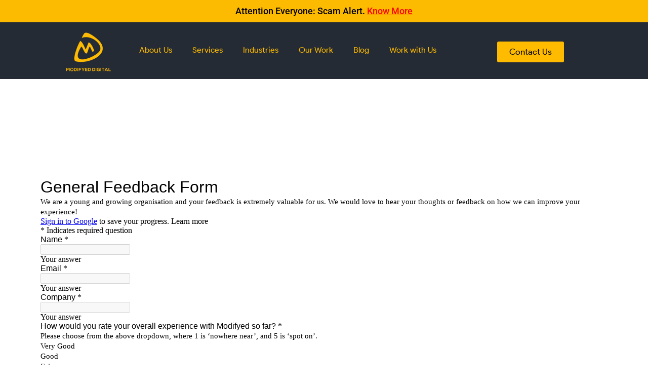

--- FILE ---
content_type: text/html; charset=UTF-8
request_url: https://modifyed.in/client-feedback-form/
body_size: 45522
content:
<!DOCTYPE html><html lang="en-US" prefix="og: https://ogp.me/ns#"><head><script data-no-optimize="1">var litespeed_docref=sessionStorage.getItem("litespeed_docref");litespeed_docref&&(Object.defineProperty(document,"referrer",{get:function(){return litespeed_docref}}),sessionStorage.removeItem("litespeed_docref"));</script> <meta charset="UTF-8"><meta name="viewport" content="width=device-width, initial-scale=1"><link rel="profile" href="https://gmpg.org/xfn/11"><style>img:is([sizes="auto" i], [sizes^="auto," i]) { contain-intrinsic-size: 3000px 1500px }</style><title>Client Feedback Form - Modifyed Digital</title><meta name="robots" content="follow, index, max-snippet:-1, max-video-preview:-1, max-image-preview:large"/><link rel="canonical" href="https://modifyed.in/client-feedback-form/" /><meta property="og:locale" content="en_US" /><meta property="og:type" content="article" /><meta property="og:title" content="Client Feedback Form - Modifyed Digital" /><meta property="og:description" content="Loading… We are working 24/7, You can call us at any time" /><meta property="og:url" content="https://modifyed.in/client-feedback-form/" /><meta property="og:site_name" content="Modifyed Digital" /><meta property="og:updated_time" content="2024-05-14T15:35:16+05:30" /><meta property="article:published_time" content="2020-01-22T04:03:36+05:30" /><meta property="article:modified_time" content="2024-05-14T15:35:16+05:30" /><meta name="twitter:card" content="summary_large_image" /><meta name="twitter:title" content="Client Feedback Form - Modifyed Digital" /><meta name="twitter:description" content="Loading… We are working 24/7, You can call us at any time" /><meta name="twitter:label1" content="Time to read" /><meta name="twitter:data1" content="Less than a minute" /> <script type="application/ld+json" class="rank-math-schema">{"@context":"https://schema.org","@graph":[{"@type":"Organization","@id":"https://modifyed.in/#organization","name":"Modifyed Digital","url":"https://modifyed.in","logo":{"@type":"ImageObject","@id":"https://modifyed.in/#logo","url":"http://modifyed.in/wp-content/uploads/2019/12/Modifiyed-digital-square-logo.png","contentUrl":"http://modifyed.in/wp-content/uploads/2019/12/Modifiyed-digital-square-logo.png","caption":"Modifyed Digital","inLanguage":"en-US","width":"89","height":"77"}},{"@type":"WebSite","@id":"https://modifyed.in/#website","url":"https://modifyed.in","name":"Modifyed Digital","publisher":{"@id":"https://modifyed.in/#organization"},"inLanguage":"en-US"},{"@type":"ImageObject","@id":"http://modifyed.in/wp-content/uploads/2019/12/7-1.png","url":"http://modifyed.in/wp-content/uploads/2019/12/7-1.png","width":"200","height":"200","inLanguage":"en-US"},{"@type":"BreadcrumbList","@id":"https://modifyed.in/client-feedback-form/#breadcrumb","itemListElement":[{"@type":"ListItem","position":"1","item":{"@id":"https://modifyed.in","name":"Home"}},{"@type":"ListItem","position":"2","item":{"@id":"https://modifyed.in/client-feedback-form/","name":"Client Feedback Form"}}]},{"@type":"WebPage","@id":"https://modifyed.in/client-feedback-form/#webpage","url":"https://modifyed.in/client-feedback-form/","name":"Client Feedback Form - Modifyed Digital","datePublished":"2020-01-22T04:03:36+05:30","dateModified":"2024-05-14T15:35:16+05:30","isPartOf":{"@id":"https://modifyed.in/#website"},"primaryImageOfPage":{"@id":"http://modifyed.in/wp-content/uploads/2019/12/7-1.png"},"inLanguage":"en-US","breadcrumb":{"@id":"https://modifyed.in/client-feedback-form/#breadcrumb"}},{"@type":"Person","@id":"https://modifyed.in/author/admin/","name":"Prateek Modi","url":"https://modifyed.in/author/admin/","image":{"@type":"ImageObject","@id":"https://modifyed.in/wp-content/litespeed/avatar/d9e96d4449632c6ad3fdaf7ff0a0eba2.jpg?ver=1763532984","url":"https://modifyed.in/wp-content/litespeed/avatar/d9e96d4449632c6ad3fdaf7ff0a0eba2.jpg?ver=1763532984","caption":"Prateek Modi","inLanguage":"en-US"},"worksFor":{"@id":"https://modifyed.in/#organization"}},{"@type":"Article","headline":"Client Feedback Form - Modifyed Digital","datePublished":"2020-01-22T04:03:36+05:30","dateModified":"2024-05-14T15:35:16+05:30","author":{"@id":"https://modifyed.in/author/admin/","name":"Prateek Modi"},"publisher":{"@id":"https://modifyed.in/#organization"},"description":"Loading\u2026 We are working 24/7, You can call us at any time","name":"Client Feedback Form - Modifyed Digital","@id":"https://modifyed.in/client-feedback-form/#richSnippet","isPartOf":{"@id":"https://modifyed.in/client-feedback-form/#webpage"},"image":{"@id":"http://modifyed.in/wp-content/uploads/2019/12/7-1.png"},"inLanguage":"en-US","mainEntityOfPage":{"@id":"https://modifyed.in/client-feedback-form/#webpage"}}]}</script> <link rel="alternate" type="application/rss+xml" title="Modifyed Digital &raquo; Feed" href="https://modifyed.in/feed/" /><link rel="alternate" type="application/rss+xml" title="Modifyed Digital &raquo; Comments Feed" href="https://modifyed.in/comments/feed/" /><link data-optimized="2" rel="stylesheet" href="https://modifyed.in/wp-content/litespeed/css/60f26173a0ef70c19686300105775011.css?ver=a8ee0" /><style id='astra-theme-css-inline-css'>:root{--ast-post-nav-space:0;--ast-container-default-xlg-padding:3em;--ast-container-default-lg-padding:3em;--ast-container-default-slg-padding:2em;--ast-container-default-md-padding:3em;--ast-container-default-sm-padding:3em;--ast-container-default-xs-padding:2.4em;--ast-container-default-xxs-padding:1.8em;--ast-code-block-background:#EEEEEE;--ast-comment-inputs-background:#FAFAFA;--ast-normal-container-width:1200px;--ast-narrow-container-width:750px;--ast-blog-title-font-weight:normal;--ast-blog-meta-weight:inherit;--ast-global-color-primary:var(--ast-global-color-5);--ast-global-color-secondary:var(--ast-global-color-4);--ast-global-color-alternate-background:var(--ast-global-color-7);--ast-global-color-subtle-background:var(--ast-global-color-6);--ast-bg-style-guide:#F8FAFC;--ast-shadow-style-guide:0px 0px 4px 0 #00000057;--ast-global-dark-bg-style:#fff;--ast-global-dark-lfs:#fbfbfb;--ast-widget-bg-color:#fafafa;--ast-wc-container-head-bg-color:#fbfbfb;--ast-title-layout-bg:#eeeeee;--ast-search-border-color:#e7e7e7;--ast-lifter-hover-bg:#e6e6e6;--ast-gallery-block-color:#000;--srfm-color-input-label:var(--ast-global-color-2);}html{font-size:93.75%;}a{color:var(--ast-global-color-0);}a:hover,a:focus{color:var(--ast-global-color-1);}body,button,input,select,textarea,.ast-button,.ast-custom-button{font-family:-apple-system,BlinkMacSystemFont,Segoe UI,Roboto,Oxygen-Sans,Ubuntu,Cantarell,Helvetica Neue,sans-serif;font-weight:inherit;font-size:15px;font-size:1rem;line-height:var(--ast-body-line-height,1.65em);}blockquote{color:var(--ast-global-color-3);}h1,h2,h3,h4,h5,h6,.entry-content :where(h1,h2,h3,h4,h5,h6),.site-title,.site-title a{font-weight:600;}.ast-site-identity .site-title a{color:var(--ast-global-color-2);}.site-title{font-size:35px;font-size:2.3333333333333rem;display:block;}.site-header .site-description{font-size:15px;font-size:1rem;display:none;}.entry-title{font-size:26px;font-size:1.7333333333333rem;}.archive .ast-article-post .ast-article-inner,.blog .ast-article-post .ast-article-inner,.archive .ast-article-post .ast-article-inner:hover,.blog .ast-article-post .ast-article-inner:hover{overflow:hidden;}h1,.entry-content :where(h1){font-size:40px;font-size:2.6666666666667rem;font-weight:600;line-height:1.4em;}h2,.entry-content :where(h2){font-size:32px;font-size:2.1333333333333rem;font-weight:600;line-height:1.3em;}h3,.entry-content :where(h3){font-size:26px;font-size:1.7333333333333rem;font-weight:600;line-height:1.3em;}h4,.entry-content :where(h4){font-size:24px;font-size:1.6rem;line-height:1.2em;font-weight:600;}h5,.entry-content :where(h5){font-size:20px;font-size:1.3333333333333rem;line-height:1.2em;font-weight:600;}h6,.entry-content :where(h6){font-size:16px;font-size:1.0666666666667rem;line-height:1.25em;font-weight:600;}::selection{background-color:var(--ast-global-color-0);color:#ffffff;}body,h1,h2,h3,h4,h5,h6,.entry-title a,.entry-content :where(h1,h2,h3,h4,h5,h6){color:var(--ast-global-color-3);}.tagcloud a:hover,.tagcloud a:focus,.tagcloud a.current-item{color:#ffffff;border-color:var(--ast-global-color-0);background-color:var(--ast-global-color-0);}input:focus,input[type="text"]:focus,input[type="email"]:focus,input[type="url"]:focus,input[type="password"]:focus,input[type="reset"]:focus,input[type="search"]:focus,textarea:focus{border-color:var(--ast-global-color-0);}input[type="radio"]:checked,input[type=reset],input[type="checkbox"]:checked,input[type="checkbox"]:hover:checked,input[type="checkbox"]:focus:checked,input[type=range]::-webkit-slider-thumb{border-color:var(--ast-global-color-0);background-color:var(--ast-global-color-0);box-shadow:none;}.site-footer a:hover + .post-count,.site-footer a:focus + .post-count{background:var(--ast-global-color-0);border-color:var(--ast-global-color-0);}.single .nav-links .nav-previous,.single .nav-links .nav-next{color:var(--ast-global-color-0);}.entry-meta,.entry-meta *{line-height:1.45;color:var(--ast-global-color-0);}.entry-meta a:not(.ast-button):hover,.entry-meta a:not(.ast-button):hover *,.entry-meta a:not(.ast-button):focus,.entry-meta a:not(.ast-button):focus *,.page-links > .page-link,.page-links .page-link:hover,.post-navigation a:hover{color:var(--ast-global-color-1);}#cat option,.secondary .calendar_wrap thead a,.secondary .calendar_wrap thead a:visited{color:var(--ast-global-color-0);}.secondary .calendar_wrap #today,.ast-progress-val span{background:var(--ast-global-color-0);}.secondary a:hover + .post-count,.secondary a:focus + .post-count{background:var(--ast-global-color-0);border-color:var(--ast-global-color-0);}.calendar_wrap #today > a{color:#ffffff;}.page-links .page-link,.single .post-navigation a{color:var(--ast-global-color-0);}.ast-search-menu-icon .search-form button.search-submit{padding:0 4px;}.ast-search-menu-icon form.search-form{padding-right:0;}.ast-header-search .ast-search-menu-icon.ast-dropdown-active .search-form,.ast-header-search .ast-search-menu-icon.ast-dropdown-active .search-field:focus{transition:all 0.2s;}.search-form input.search-field:focus{outline:none;}.ast-archive-title{color:var(--ast-global-color-2);}.widget-title,.widget .wp-block-heading{font-size:21px;font-size:1.4rem;color:var(--ast-global-color-2);}.ast-single-post .entry-content a,.ast-comment-content a:not(.ast-comment-edit-reply-wrap a){text-decoration:underline;}.ast-single-post .wp-block-button .wp-block-button__link,.ast-single-post .elementor-widget-button .elementor-button,.ast-single-post .entry-content .uagb-tab a,.ast-single-post .entry-content .uagb-ifb-cta a,.ast-single-post .entry-content .wp-block-uagb-buttons a,.ast-single-post .entry-content .uabb-module-content a,.ast-single-post .entry-content .uagb-post-grid a,.ast-single-post .entry-content .uagb-timeline a,.ast-single-post .entry-content .uagb-toc__wrap a,.ast-single-post .entry-content .uagb-taxomony-box a,.entry-content .wp-block-latest-posts > li > a,.ast-single-post .entry-content .wp-block-file__button,a.ast-post-filter-single,.ast-single-post .wp-block-buttons .wp-block-button.is-style-outline .wp-block-button__link,.ast-single-post .ast-comment-content .comment-reply-link,.ast-single-post .ast-comment-content .comment-edit-link{text-decoration:none;}.ast-search-menu-icon.slide-search a:focus-visible:focus-visible,.astra-search-icon:focus-visible,#close:focus-visible,a:focus-visible,.ast-menu-toggle:focus-visible,.site .skip-link:focus-visible,.wp-block-loginout input:focus-visible,.wp-block-search.wp-block-search__button-inside .wp-block-search__inside-wrapper,.ast-header-navigation-arrow:focus-visible,.ast-orders-table__row .ast-orders-table__cell:focus-visible,a#ast-apply-coupon:focus-visible,#ast-apply-coupon:focus-visible,#close:focus-visible,.button.search-submit:focus-visible,#search_submit:focus,.normal-search:focus-visible,.ast-header-account-wrap:focus-visible,.astra-cart-drawer-close:focus,.ast-single-variation:focus,.ast-button:focus{outline-style:dotted;outline-color:inherit;outline-width:thin;}input:focus,input[type="text"]:focus,input[type="email"]:focus,input[type="url"]:focus,input[type="password"]:focus,input[type="reset"]:focus,input[type="search"]:focus,input[type="number"]:focus,textarea:focus,.wp-block-search__input:focus,[data-section="section-header-mobile-trigger"] .ast-button-wrap .ast-mobile-menu-trigger-minimal:focus,.ast-mobile-popup-drawer.active .menu-toggle-close:focus,#ast-scroll-top:focus,#coupon_code:focus,#ast-coupon-code:focus{border-style:dotted;border-color:inherit;border-width:thin;}input{outline:none;}.main-header-menu .menu-link,.ast-header-custom-item a{color:var(--ast-global-color-3);}.main-header-menu .menu-item:hover > .menu-link,.main-header-menu .menu-item:hover > .ast-menu-toggle,.main-header-menu .ast-masthead-custom-menu-items a:hover,.main-header-menu .menu-item.focus > .menu-link,.main-header-menu .menu-item.focus > .ast-menu-toggle,.main-header-menu .current-menu-item > .menu-link,.main-header-menu .current-menu-ancestor > .menu-link,.main-header-menu .current-menu-item > .ast-menu-toggle,.main-header-menu .current-menu-ancestor > .ast-menu-toggle{color:var(--ast-global-color-0);}.header-main-layout-3 .ast-main-header-bar-alignment{margin-right:auto;}.header-main-layout-2 .site-header-section-left .ast-site-identity{text-align:left;}.ast-logo-title-inline .site-logo-img{padding-right:1em;}.site-logo-img img{ transition:all 0.2s linear;}body .ast-oembed-container *{position:absolute;top:0;width:100%;height:100%;left:0;}body .wp-block-embed-pocket-casts .ast-oembed-container *{position:unset;}.ast-header-break-point .ast-mobile-menu-buttons-minimal.menu-toggle{background:transparent;color:var(--ast-global-color-0);}.ast-header-break-point .ast-mobile-menu-buttons-outline.menu-toggle{background:transparent;border:1px solid var(--ast-global-color-0);color:var(--ast-global-color-0);}.ast-header-break-point .ast-mobile-menu-buttons-fill.menu-toggle{background:var(--ast-global-color-0);}.ast-single-post-featured-section + article {margin-top: 2em;}.site-content .ast-single-post-featured-section img {width: 100%;overflow: hidden;object-fit: cover;}.site > .ast-single-related-posts-container {margin-top: 0;}@media (min-width: 769px) {.ast-desktop .ast-container--narrow {max-width: var(--ast-narrow-container-width);margin: 0 auto;}}.ast-page-builder-template .hentry {margin: 0;}.ast-page-builder-template .site-content > .ast-container {max-width: 100%;padding: 0;}.ast-page-builder-template .site .site-content #primary {padding: 0;margin: 0;}.ast-page-builder-template .no-results {text-align: center;margin: 4em auto;}.ast-page-builder-template .ast-pagination {padding: 2em;}.ast-page-builder-template .entry-header.ast-no-title.ast-no-thumbnail {margin-top: 0;}.ast-page-builder-template .entry-header.ast-header-without-markup {margin-top: 0;margin-bottom: 0;}.ast-page-builder-template .entry-header.ast-no-title.ast-no-meta {margin-bottom: 0;}.ast-page-builder-template.single .post-navigation {padding-bottom: 2em;}.ast-page-builder-template.single-post .site-content > .ast-container {max-width: 100%;}.ast-page-builder-template .entry-header {margin-top: 2em;margin-left: auto;margin-right: auto;}.ast-page-builder-template .ast-archive-description {margin: 2em auto 0;padding-left: 20px;padding-right: 20px;}.ast-page-builder-template .ast-row {margin-left: 0;margin-right: 0;}.single.ast-page-builder-template .entry-header + .entry-content,.single.ast-page-builder-template .ast-single-entry-banner + .site-content article .entry-content {margin-bottom: 2em;}@media(min-width: 768px) {.ast-page-builder-template.archive.ast-right-sidebar .ast-row article,.ast-page-builder-template.archive.ast-left-sidebar .ast-row article {padding-left: 0;padding-right: 0;}}.footer-adv .footer-adv-overlay{border-top-style:solid;border-top-color:#7a7a7a;}.wp-block-buttons.aligncenter{justify-content:center;}.wp-block-button.is-style-outline .wp-block-button__link.wp-element-button,.ast-outline-button{font-family:inherit;font-weight:inherit;line-height:1em;}.wp-block-button .wp-block-button__link.wp-element-button.is-style-outline:not(.has-background),.wp-block-button.is-style-outline>.wp-block-button__link.wp-element-button:not(.has-background),.ast-outline-button{background-color:transparent;}.entry-content[data-ast-blocks-layout] > figure{margin-bottom:1em;}h1.widget-title{font-weight:600;}h2.widget-title{font-weight:600;}h3.widget-title{font-weight:600;}.elementor-widget-container .elementor-loop-container .e-loop-item[data-elementor-type="loop-item"]{width:100%;}#page{display:flex;flex-direction:column;min-height:100vh;}.ast-404-layout-1 h1.page-title{color:var(--ast-global-color-2);}.single .post-navigation a{line-height:1em;height:inherit;}.error-404 .page-sub-title{font-size:1.5rem;font-weight:inherit;}.search .site-content .content-area .search-form{margin-bottom:0;}#page .site-content{flex-grow:1;}.widget{margin-bottom:1.25em;}#secondary li{line-height:1.5em;}#secondary .wp-block-group h2{margin-bottom:0.7em;}#secondary h2{font-size:1.7rem;}.ast-separate-container .ast-article-post,.ast-separate-container .ast-article-single,.ast-separate-container .comment-respond{padding:3em;}.ast-separate-container .ast-article-single .ast-article-single{padding:0;}.ast-article-single .wp-block-post-template-is-layout-grid{padding-left:0;}.ast-separate-container .comments-title,.ast-narrow-container .comments-title{padding:1.5em 2em;}.ast-page-builder-template .comment-form-textarea,.ast-comment-formwrap .ast-grid-common-col{padding:0;}.ast-comment-formwrap{padding:0;display:inline-flex;column-gap:20px;width:100%;margin-left:0;margin-right:0;}.comments-area textarea#comment:focus,.comments-area textarea#comment:active,.comments-area .ast-comment-formwrap input[type="text"]:focus,.comments-area .ast-comment-formwrap input[type="text"]:active {box-shadow:none;outline:none;}.archive.ast-page-builder-template .entry-header{margin-top:2em;}.ast-page-builder-template .ast-comment-formwrap{width:100%;}.entry-title{margin-bottom:0.5em;}.ast-archive-description p{font-size:inherit;font-weight:inherit;line-height:inherit;}.ast-separate-container .ast-comment-list li.depth-1,.hentry{margin-bottom:2em;}@media (min-width:768px){.ast-left-sidebar.ast-page-builder-template #secondary,.archive.ast-right-sidebar.ast-page-builder-template .site-main{padding-left:20px;padding-right:20px;}}@media (max-width:544px){.ast-comment-formwrap.ast-row{column-gap:10px;display:inline-block;}#ast-commentform .ast-grid-common-col{position:relative;width:100%;}}@media (min-width:1201px){.ast-separate-container .ast-article-post,.ast-separate-container .ast-article-single,.ast-separate-container .ast-author-box,.ast-separate-container .ast-404-layout-1,.ast-separate-container .no-results{padding:3em;}}@media (max-width:768px){.ast-left-sidebar #content > .ast-container{display:flex;flex-direction:column-reverse;width:100%;}}@media (min-width:769px){.ast-separate-container.ast-right-sidebar #primary,.ast-separate-container.ast-left-sidebar #primary{border:0;}.search-no-results.ast-separate-container #primary{margin-bottom:4em;}}.menu-toggle,button,.ast-button,.ast-custom-button,.button,input#submit,input[type="button"],input[type="submit"],input[type="reset"],form[CLASS*="wp-block-search__"].wp-block-search .wp-block-search__inside-wrapper .wp-block-search__button{color:#ffffff;border-color:var(--ast-global-color-0);background-color:var(--ast-global-color-0);padding-top:10px;padding-right:40px;padding-bottom:10px;padding-left:40px;font-family:inherit;font-weight:inherit;}button:focus,.menu-toggle:hover,button:hover,.ast-button:hover,.ast-custom-button:hover .button:hover,.ast-custom-button:hover,input[type=reset]:hover,input[type=reset]:focus,input#submit:hover,input#submit:focus,input[type="button"]:hover,input[type="button"]:focus,input[type="submit"]:hover,input[type="submit"]:focus,form[CLASS*="wp-block-search__"].wp-block-search .wp-block-search__inside-wrapper .wp-block-search__button:hover,form[CLASS*="wp-block-search__"].wp-block-search .wp-block-search__inside-wrapper .wp-block-search__button:focus{color:#ffffff;background-color:var(--ast-global-color-1);border-color:var(--ast-global-color-1);}form[CLASS*="wp-block-search__"].wp-block-search .wp-block-search__inside-wrapper .wp-block-search__button.has-icon{padding-top:calc(10px - 3px);padding-right:calc(40px - 3px);padding-bottom:calc(10px - 3px);padding-left:calc(40px - 3px);}@media (max-width:768px){.ast-mobile-header-stack .main-header-bar .ast-search-menu-icon{display:inline-block;}.ast-header-break-point.ast-header-custom-item-outside .ast-mobile-header-stack .main-header-bar .ast-search-icon{margin:0;}.ast-comment-avatar-wrap img{max-width:2.5em;}.ast-comment-meta{padding:0 1.8888em 1.3333em;}.ast-separate-container .ast-comment-list li.depth-1{padding:1.5em 2.14em;}.ast-separate-container .comment-respond{padding:2em 2.14em;}}@media (min-width:544px){.ast-container{max-width:100%;}}@media (max-width:544px){.ast-separate-container .ast-article-post,.ast-separate-container .ast-article-single,.ast-separate-container .comments-title,.ast-separate-container .ast-archive-description{padding:1.5em 1em;}.ast-separate-container #content .ast-container{padding-left:0.54em;padding-right:0.54em;}.ast-separate-container .ast-comment-list .bypostauthor{padding:.5em;}.ast-search-menu-icon.ast-dropdown-active .search-field{width:170px;}} #ast-mobile-header .ast-site-header-cart-li a{pointer-events:none;}.ast-separate-container{background-color:var(--ast-global-color-4);}@media (max-width:768px){.site-title{display:block;}.site-header .site-description{display:none;}h1,.entry-content :where(h1){font-size:30px;}h2,.entry-content :where(h2){font-size:25px;}h3,.entry-content :where(h3){font-size:20px;}}@media (max-width:544px){.site-title{display:block;}.site-header .site-description{display:none;}h1,.entry-content :where(h1){font-size:30px;}h2,.entry-content :where(h2){font-size:25px;}h3,.entry-content :where(h3){font-size:20px;}}@media (max-width:768px){html{font-size:85.5%;}}@media (max-width:544px){html{font-size:85.5%;}}@media (min-width:769px){.ast-container{max-width:1240px;}}@font-face {font-family: "Astra";src: url(https://modifyed.in/wp-content/themes/astra/assets/fonts/astra.woff) format("woff"),url(https://modifyed.in/wp-content/themes/astra/assets/fonts/astra.ttf) format("truetype"),url(https://modifyed.in/wp-content/themes/astra/assets/fonts/astra.svg#astra) format("svg");font-weight: normal;font-style: normal;font-display: fallback;}@media (max-width:921px) {.main-header-bar .main-header-bar-navigation{display:none;}}.ast-desktop .main-header-menu.submenu-with-border .sub-menu,.ast-desktop .main-header-menu.submenu-with-border .astra-full-megamenu-wrapper{border-color:var(--ast-global-color-0);}.ast-desktop .main-header-menu.submenu-with-border .sub-menu{border-top-width:2px;border-style:solid;}.ast-desktop .main-header-menu.submenu-with-border .sub-menu .sub-menu{top:-2px;}.ast-desktop .main-header-menu.submenu-with-border .sub-menu .menu-link,.ast-desktop .main-header-menu.submenu-with-border .children .menu-link{border-bottom-width:0px;border-style:solid;border-color:#eaeaea;}@media (min-width:769px){.main-header-menu .sub-menu .menu-item.ast-left-align-sub-menu:hover > .sub-menu,.main-header-menu .sub-menu .menu-item.ast-left-align-sub-menu.focus > .sub-menu{margin-left:-0px;}}.ast-small-footer{border-top-style:solid;border-top-width:1px;border-top-color:#7a7a7a;}.ast-small-footer-wrap{text-align:center;}.site .comments-area{padding-bottom:3em;}.ast-header-break-point.ast-header-custom-item-inside .main-header-bar .main-header-bar-navigation .ast-search-icon {display: none;}.ast-header-break-point.ast-header-custom-item-inside .main-header-bar .ast-search-menu-icon .search-form {padding: 0;display: block;overflow: hidden;}.ast-header-break-point .ast-header-custom-item .widget:last-child {margin-bottom: 1em;}.ast-header-custom-item .widget {margin: 0.5em;display: inline-block;vertical-align: middle;}.ast-header-custom-item .widget p {margin-bottom: 0;}.ast-header-custom-item .widget li {width: auto;}.ast-header-custom-item-inside .button-custom-menu-item .menu-link {display: none;}.ast-header-custom-item-inside.ast-header-break-point .button-custom-menu-item .ast-custom-button-link {display: none;}.ast-header-custom-item-inside.ast-header-break-point .button-custom-menu-item .menu-link {display: block;}.ast-header-break-point.ast-header-custom-item-outside .main-header-bar .ast-search-icon {margin-right: 1em;}.ast-header-break-point.ast-header-custom-item-inside .main-header-bar .ast-search-menu-icon .search-field,.ast-header-break-point.ast-header-custom-item-inside .main-header-bar .ast-search-menu-icon.ast-inline-search .search-field {width: 100%;padding-right: 5.5em;}.ast-header-break-point.ast-header-custom-item-inside .main-header-bar .ast-search-menu-icon .search-submit {display: block;position: absolute;height: 100%;top: 0;right: 0;padding: 0 1em;border-radius: 0;}.ast-header-break-point .ast-header-custom-item .ast-masthead-custom-menu-items {padding-left: 20px;padding-right: 20px;margin-bottom: 1em;margin-top: 1em;}.ast-header-custom-item-inside.ast-header-break-point .button-custom-menu-item {padding-left: 0;padding-right: 0;margin-top: 0;margin-bottom: 0;}.astra-icon-down_arrow::after {content: "\e900";font-family: Astra;}.astra-icon-close::after {content: "\e5cd";font-family: Astra;}.astra-icon-drag_handle::after {content: "\e25d";font-family: Astra;}.astra-icon-format_align_justify::after {content: "\e235";font-family: Astra;}.astra-icon-menu::after {content: "\e5d2";font-family: Astra;}.astra-icon-reorder::after {content: "\e8fe";font-family: Astra;}.astra-icon-search::after {content: "\e8b6";font-family: Astra;}.astra-icon-zoom_in::after {content: "\e56b";font-family: Astra;}.astra-icon-check-circle::after {content: "\e901";font-family: Astra;}.astra-icon-shopping-cart::after {content: "\f07a";font-family: Astra;}.astra-icon-shopping-bag::after {content: "\f290";font-family: Astra;}.astra-icon-shopping-basket::after {content: "\f291";font-family: Astra;}.astra-icon-circle-o::after {content: "\e903";font-family: Astra;}.astra-icon-certificate::after {content: "\e902";font-family: Astra;}.wp-block-file {display: flex;align-items: center;flex-wrap: wrap;justify-content: space-between;}.wp-block-pullquote {border: none;}.wp-block-pullquote blockquote::before {content: "\201D";font-family: "Helvetica",sans-serif;display: flex;transform: rotate( 180deg );font-size: 6rem;font-style: normal;line-height: 1;font-weight: bold;align-items: center;justify-content: center;}.has-text-align-right > blockquote::before {justify-content: flex-start;}.has-text-align-left > blockquote::before {justify-content: flex-end;}figure.wp-block-pullquote.is-style-solid-color blockquote {max-width: 100%;text-align: inherit;}:root {--wp--custom--ast-default-block-top-padding: 3em;--wp--custom--ast-default-block-right-padding: 3em;--wp--custom--ast-default-block-bottom-padding: 3em;--wp--custom--ast-default-block-left-padding: 3em;--wp--custom--ast-container-width: 1200px;--wp--custom--ast-content-width-size: 1200px;--wp--custom--ast-wide-width-size: calc(1200px + var(--wp--custom--ast-default-block-left-padding) + var(--wp--custom--ast-default-block-right-padding));}.ast-narrow-container {--wp--custom--ast-content-width-size: 750px;--wp--custom--ast-wide-width-size: 750px;}@media(max-width: 768px) {:root {--wp--custom--ast-default-block-top-padding: 3em;--wp--custom--ast-default-block-right-padding: 2em;--wp--custom--ast-default-block-bottom-padding: 3em;--wp--custom--ast-default-block-left-padding: 2em;}}@media(max-width: 544px) {:root {--wp--custom--ast-default-block-top-padding: 3em;--wp--custom--ast-default-block-right-padding: 1.5em;--wp--custom--ast-default-block-bottom-padding: 3em;--wp--custom--ast-default-block-left-padding: 1.5em;}}.entry-content > .wp-block-group,.entry-content > .wp-block-cover,.entry-content > .wp-block-columns {padding-top: var(--wp--custom--ast-default-block-top-padding);padding-right: var(--wp--custom--ast-default-block-right-padding);padding-bottom: var(--wp--custom--ast-default-block-bottom-padding);padding-left: var(--wp--custom--ast-default-block-left-padding);}.ast-plain-container.ast-no-sidebar .entry-content > .alignfull,.ast-page-builder-template .ast-no-sidebar .entry-content > .alignfull {margin-left: calc( -50vw + 50%);margin-right: calc( -50vw + 50%);max-width: 100vw;width: 100vw;}.ast-plain-container.ast-no-sidebar .entry-content .alignfull .alignfull,.ast-page-builder-template.ast-no-sidebar .entry-content .alignfull .alignfull,.ast-plain-container.ast-no-sidebar .entry-content .alignfull .alignwide,.ast-page-builder-template.ast-no-sidebar .entry-content .alignfull .alignwide,.ast-plain-container.ast-no-sidebar .entry-content .alignwide .alignfull,.ast-page-builder-template.ast-no-sidebar .entry-content .alignwide .alignfull,.ast-plain-container.ast-no-sidebar .entry-content .alignwide .alignwide,.ast-page-builder-template.ast-no-sidebar .entry-content .alignwide .alignwide,.ast-plain-container.ast-no-sidebar .entry-content .wp-block-column .alignfull,.ast-page-builder-template.ast-no-sidebar .entry-content .wp-block-column .alignfull,.ast-plain-container.ast-no-sidebar .entry-content .wp-block-column .alignwide,.ast-page-builder-template.ast-no-sidebar .entry-content .wp-block-column .alignwide {margin-left: auto;margin-right: auto;width: 100%;}[data-ast-blocks-layout] .wp-block-separator:not(.is-style-dots) {height: 0;}[data-ast-blocks-layout] .wp-block-separator {margin: 20px auto;}[data-ast-blocks-layout] .wp-block-separator:not(.is-style-wide):not(.is-style-dots) {max-width: 100px;}[data-ast-blocks-layout] .wp-block-separator.has-background {padding: 0;}.entry-content[data-ast-blocks-layout] > * {max-width: var(--wp--custom--ast-content-width-size);margin-left: auto;margin-right: auto;}.entry-content[data-ast-blocks-layout] > .alignwide {max-width: var(--wp--custom--ast-wide-width-size);}.entry-content[data-ast-blocks-layout] .alignfull {max-width: none;}.entry-content .wp-block-columns {margin-bottom: 0;}blockquote {margin: 1.5em;border-color: rgba(0,0,0,0.05);}.wp-block-quote:not(.has-text-align-right):not(.has-text-align-center) {border-left: 5px solid rgba(0,0,0,0.05);}.has-text-align-right > blockquote,blockquote.has-text-align-right {border-right: 5px solid rgba(0,0,0,0.05);}.has-text-align-left > blockquote,blockquote.has-text-align-left {border-left: 5px solid rgba(0,0,0,0.05);}.wp-block-site-tagline,.wp-block-latest-posts .read-more {margin-top: 15px;}.wp-block-loginout p label {display: block;}.wp-block-loginout p:not(.login-remember):not(.login-submit) input {width: 100%;}.wp-block-loginout input:focus {border-color: transparent;}.wp-block-loginout input:focus {outline: thin dotted;}.entry-content .wp-block-media-text .wp-block-media-text__content {padding: 0 0 0 8%;}.entry-content .wp-block-media-text.has-media-on-the-right .wp-block-media-text__content {padding: 0 8% 0 0;}.entry-content .wp-block-media-text.has-background .wp-block-media-text__content {padding: 8%;}.entry-content .wp-block-cover:not([class*="background-color"]):not(.has-text-color.has-link-color) .wp-block-cover__inner-container,.entry-content .wp-block-cover:not([class*="background-color"]) .wp-block-cover-image-text,.entry-content .wp-block-cover:not([class*="background-color"]) .wp-block-cover-text,.entry-content .wp-block-cover-image:not([class*="background-color"]) .wp-block-cover__inner-container,.entry-content .wp-block-cover-image:not([class*="background-color"]) .wp-block-cover-image-text,.entry-content .wp-block-cover-image:not([class*="background-color"]) .wp-block-cover-text {color: var(--ast-global-color-primary,var(--ast-global-color-5));}.wp-block-loginout .login-remember input {width: 1.1rem;height: 1.1rem;margin: 0 5px 4px 0;vertical-align: middle;}.wp-block-latest-posts > li > *:first-child,.wp-block-latest-posts:not(.is-grid) > li:first-child {margin-top: 0;}.entry-content > .wp-block-buttons,.entry-content > .wp-block-uagb-buttons {margin-bottom: 1.5em;}.wp-block-search__inside-wrapper .wp-block-search__input {padding: 0 10px;color: var(--ast-global-color-3);background: var(--ast-global-color-primary,var(--ast-global-color-5));border-color: var(--ast-border-color);}.wp-block-latest-posts .read-more {margin-bottom: 1.5em;}.wp-block-search__no-button .wp-block-search__inside-wrapper .wp-block-search__input {padding-top: 5px;padding-bottom: 5px;}.wp-block-latest-posts .wp-block-latest-posts__post-date,.wp-block-latest-posts .wp-block-latest-posts__post-author {font-size: 1rem;}.wp-block-latest-posts > li > *,.wp-block-latest-posts:not(.is-grid) > li {margin-top: 12px;margin-bottom: 12px;}.ast-page-builder-template .entry-content[data-ast-blocks-layout] > .alignwide:where(:not(.uagb-is-root-container):not(.spectra-is-root-container)) > * {max-width: var(--wp--custom--ast-wide-width-size);}.ast-page-builder-template .entry-content[data-ast-blocks-layout] > .inherit-container-width > *,.ast-page-builder-template .entry-content[data-ast-blocks-layout] > *:not(.wp-block-group):where(:not(.uagb-is-root-container):not(.spectra-is-root-container)) > *,.entry-content[data-ast-blocks-layout] > .wp-block-cover .wp-block-cover__inner-container {max-width: var(--wp--custom--ast-content-width-size) ;margin-left: auto;margin-right: auto;}.ast-page-builder-template .entry-content[data-ast-blocks-layout] > *,.ast-page-builder-template .entry-content[data-ast-blocks-layout] > .alignfull:where(:not(.wp-block-group):not(.uagb-is-root-container):not(.spectra-is-root-container)) > * {max-width: none;}.entry-content[data-ast-blocks-layout] .wp-block-cover:not(.alignleft):not(.alignright) {width: auto;}@media(max-width: 1200px) {.ast-separate-container .entry-content > .alignfull,.ast-separate-container .entry-content[data-ast-blocks-layout] > .alignwide,.ast-plain-container .entry-content[data-ast-blocks-layout] > .alignwide,.ast-plain-container .entry-content .alignfull {margin-left: calc(-1 * min(var(--ast-container-default-xlg-padding),20px)) ;margin-right: calc(-1 * min(var(--ast-container-default-xlg-padding),20px));}}@media(min-width: 1201px) {.ast-separate-container .entry-content > .alignfull {margin-left: calc(-1 * var(--ast-container-default-xlg-padding) );margin-right: calc(-1 * var(--ast-container-default-xlg-padding) );}.ast-separate-container .entry-content[data-ast-blocks-layout] > .alignwide,.ast-plain-container .entry-content[data-ast-blocks-layout] > .alignwide {margin-left: calc(-1 * var(--wp--custom--ast-default-block-left-padding) );margin-right: calc(-1 * var(--wp--custom--ast-default-block-right-padding) );}}@media(min-width: 768px) {.ast-separate-container .entry-content .wp-block-group.alignwide:not(.inherit-container-width) > :where(:not(.alignleft):not(.alignright)),.ast-plain-container .entry-content .wp-block-group.alignwide:not(.inherit-container-width) > :where(:not(.alignleft):not(.alignright)) {max-width: calc( var(--wp--custom--ast-content-width-size) + 80px );}.ast-plain-container.ast-right-sidebar .entry-content[data-ast-blocks-layout] .alignfull,.ast-plain-container.ast-left-sidebar .entry-content[data-ast-blocks-layout] .alignfull {margin-left: -60px;margin-right: -60px;}}@media(min-width: 544px) {.entry-content > .alignleft {margin-right: 20px;}.entry-content > .alignright {margin-left: 20px;}}@media (max-width:544px){.wp-block-columns .wp-block-column:not(:last-child){margin-bottom:20px;}.wp-block-latest-posts{margin:0;}}@media( max-width: 600px ) {.entry-content .wp-block-media-text .wp-block-media-text__content,.entry-content .wp-block-media-text.has-media-on-the-right .wp-block-media-text__content {padding: 8% 0 0;}.entry-content .wp-block-media-text.has-background .wp-block-media-text__content {padding: 8%;}}.ast-page-builder-template .entry-header {padding-left: 0;}.ast-narrow-container .site-content .wp-block-uagb-image--align-full .wp-block-uagb-image__figure {max-width: 100%;margin-left: auto;margin-right: auto;}:root .has-ast-global-color-0-color{color:var(--ast-global-color-0);}:root .has-ast-global-color-0-background-color{background-color:var(--ast-global-color-0);}:root .wp-block-button .has-ast-global-color-0-color{color:var(--ast-global-color-0);}:root .wp-block-button .has-ast-global-color-0-background-color{background-color:var(--ast-global-color-0);}:root .has-ast-global-color-1-color{color:var(--ast-global-color-1);}:root .has-ast-global-color-1-background-color{background-color:var(--ast-global-color-1);}:root .wp-block-button .has-ast-global-color-1-color{color:var(--ast-global-color-1);}:root .wp-block-button .has-ast-global-color-1-background-color{background-color:var(--ast-global-color-1);}:root .has-ast-global-color-2-color{color:var(--ast-global-color-2);}:root .has-ast-global-color-2-background-color{background-color:var(--ast-global-color-2);}:root .wp-block-button .has-ast-global-color-2-color{color:var(--ast-global-color-2);}:root .wp-block-button .has-ast-global-color-2-background-color{background-color:var(--ast-global-color-2);}:root .has-ast-global-color-3-color{color:var(--ast-global-color-3);}:root .has-ast-global-color-3-background-color{background-color:var(--ast-global-color-3);}:root .wp-block-button .has-ast-global-color-3-color{color:var(--ast-global-color-3);}:root .wp-block-button .has-ast-global-color-3-background-color{background-color:var(--ast-global-color-3);}:root .has-ast-global-color-4-color{color:var(--ast-global-color-4);}:root .has-ast-global-color-4-background-color{background-color:var(--ast-global-color-4);}:root .wp-block-button .has-ast-global-color-4-color{color:var(--ast-global-color-4);}:root .wp-block-button .has-ast-global-color-4-background-color{background-color:var(--ast-global-color-4);}:root .has-ast-global-color-5-color{color:var(--ast-global-color-5);}:root .has-ast-global-color-5-background-color{background-color:var(--ast-global-color-5);}:root .wp-block-button .has-ast-global-color-5-color{color:var(--ast-global-color-5);}:root .wp-block-button .has-ast-global-color-5-background-color{background-color:var(--ast-global-color-5);}:root .has-ast-global-color-6-color{color:var(--ast-global-color-6);}:root .has-ast-global-color-6-background-color{background-color:var(--ast-global-color-6);}:root .wp-block-button .has-ast-global-color-6-color{color:var(--ast-global-color-6);}:root .wp-block-button .has-ast-global-color-6-background-color{background-color:var(--ast-global-color-6);}:root .has-ast-global-color-7-color{color:var(--ast-global-color-7);}:root .has-ast-global-color-7-background-color{background-color:var(--ast-global-color-7);}:root .wp-block-button .has-ast-global-color-7-color{color:var(--ast-global-color-7);}:root .wp-block-button .has-ast-global-color-7-background-color{background-color:var(--ast-global-color-7);}:root .has-ast-global-color-8-color{color:var(--ast-global-color-8);}:root .has-ast-global-color-8-background-color{background-color:var(--ast-global-color-8);}:root .wp-block-button .has-ast-global-color-8-color{color:var(--ast-global-color-8);}:root .wp-block-button .has-ast-global-color-8-background-color{background-color:var(--ast-global-color-8);}:root{--ast-global-color-0:#0170B9;--ast-global-color-1:#3a3a3a;--ast-global-color-2:#3a3a3a;--ast-global-color-3:#4B4F58;--ast-global-color-4:#F5F5F5;--ast-global-color-5:#FFFFFF;--ast-global-color-6:#E5E5E5;--ast-global-color-7:#424242;--ast-global-color-8:#000000;}:root {--ast-border-color : var(--ast-global-color-6);}.ast-single-entry-banner {-js-display: flex;display: flex;flex-direction: column;justify-content: center;text-align: center;position: relative;background: var(--ast-title-layout-bg);}.ast-single-entry-banner[data-banner-layout="layout-1"] {max-width: 1200px;background: inherit;padding: 20px 0;}.ast-single-entry-banner[data-banner-width-type="custom"] {margin: 0 auto;width: 100%;}.ast-single-entry-banner + .site-content .entry-header {margin-bottom: 0;}.site .ast-author-avatar {--ast-author-avatar-size: ;}a.ast-underline-text {text-decoration: underline;}.ast-container > .ast-terms-link {position: relative;display: block;}a.ast-button.ast-badge-tax {padding: 4px 8px;border-radius: 3px;font-size: inherit;}header.entry-header{text-align:left;}header.entry-header > *:not(:last-child){margin-bottom:10px;}@media (max-width:768px){header.entry-header{text-align:left;}}@media (max-width:544px){header.entry-header{text-align:left;}}.ast-archive-entry-banner {-js-display: flex;display: flex;flex-direction: column;justify-content: center;text-align: center;position: relative;background: var(--ast-title-layout-bg);}.ast-archive-entry-banner[data-banner-width-type="custom"] {margin: 0 auto;width: 100%;}.ast-archive-entry-banner[data-banner-layout="layout-1"] {background: inherit;padding: 20px 0;text-align: left;}body.archive .ast-archive-description{max-width:1200px;width:100%;text-align:left;padding-top:3em;padding-right:3em;padding-bottom:3em;padding-left:3em;}body.archive .ast-archive-description .ast-archive-title,body.archive .ast-archive-description .ast-archive-title *{font-size:40px;font-size:2.6666666666667rem;}body.archive .ast-archive-description > *:not(:last-child){margin-bottom:10px;}@media (max-width:768px){body.archive .ast-archive-description{text-align:left;}}@media (max-width:544px){body.archive .ast-archive-description{text-align:left;}}.ast-breadcrumbs .trail-browse,.ast-breadcrumbs .trail-items,.ast-breadcrumbs .trail-items li{display:inline-block;margin:0;padding:0;border:none;background:inherit;text-indent:0;text-decoration:none;}.ast-breadcrumbs .trail-browse{font-size:inherit;font-style:inherit;font-weight:inherit;color:inherit;}.ast-breadcrumbs .trail-items{list-style:none;}.trail-items li::after{padding:0 0.3em;content:"\00bb";}.trail-items li:last-of-type::after{display:none;}h1,h2,h3,h4,h5,h6,.entry-content :where(h1,h2,h3,h4,h5,h6){color:var(--ast-global-color-2);}.entry-title a{color:var(--ast-global-color-2);}.elementor-widget-heading .elementor-heading-title{margin:0;}.elementor-page .ast-menu-toggle{color:unset !important;background:unset !important;}.elementor-post.elementor-grid-item.hentry{margin-bottom:0;}.woocommerce div.product .elementor-element.elementor-products-grid .related.products ul.products li.product,.elementor-element .elementor-wc-products .woocommerce[class*='columns-'] ul.products li.product{width:auto;margin:0;float:none;}.elementor-toc__list-wrapper{margin:0;}body .elementor hr{background-color:#ccc;margin:0;}.ast-left-sidebar .elementor-section.elementor-section-stretched,.ast-right-sidebar .elementor-section.elementor-section-stretched{max-width:100%;left:0 !important;}.elementor-posts-container [CLASS*="ast-width-"]{width:100%;}.elementor-template-full-width .ast-container{display:block;}.elementor-screen-only,.screen-reader-text,.screen-reader-text span,.ui-helper-hidden-accessible{top:0 !important;}@media (max-width:544px){.elementor-element .elementor-wc-products .woocommerce[class*="columns-"] ul.products li.product{width:auto;margin:0;}.elementor-element .woocommerce .woocommerce-result-count{float:none;}}.ast-header-break-point .main-header-bar{border-bottom-width:1px;}@media (min-width:769px){.main-header-bar{border-bottom-width:1px;}}.main-header-menu .menu-item, #astra-footer-menu .menu-item, .main-header-bar .ast-masthead-custom-menu-items{-js-display:flex;display:flex;-webkit-box-pack:center;-webkit-justify-content:center;-moz-box-pack:center;-ms-flex-pack:center;justify-content:center;-webkit-box-orient:vertical;-webkit-box-direction:normal;-webkit-flex-direction:column;-moz-box-orient:vertical;-moz-box-direction:normal;-ms-flex-direction:column;flex-direction:column;}.main-header-menu > .menu-item > .menu-link, #astra-footer-menu > .menu-item > .menu-link{height:100%;-webkit-box-align:center;-webkit-align-items:center;-moz-box-align:center;-ms-flex-align:center;align-items:center;-js-display:flex;display:flex;}.ast-primary-menu-disabled .main-header-bar .ast-masthead-custom-menu-items{flex:unset;}.main-header-menu .sub-menu .menu-item.menu-item-has-children > .menu-link:after{position:absolute;right:1em;top:50%;transform:translate(0,-50%) rotate(270deg);}.ast-header-break-point .main-header-bar .main-header-bar-navigation .page_item_has_children > .ast-menu-toggle::before, .ast-header-break-point .main-header-bar .main-header-bar-navigation .menu-item-has-children > .ast-menu-toggle::before, .ast-mobile-popup-drawer .main-header-bar-navigation .menu-item-has-children>.ast-menu-toggle::before, .ast-header-break-point .ast-mobile-header-wrap .main-header-bar-navigation .menu-item-has-children > .ast-menu-toggle::before{font-weight:bold;content:"\e900";font-family:Astra;text-decoration:inherit;display:inline-block;}.ast-header-break-point .main-navigation ul.sub-menu .menu-item .menu-link:before{content:"\e900";font-family:Astra;font-size:.65em;text-decoration:inherit;display:inline-block;transform:translate(0, -2px) rotateZ(270deg);margin-right:5px;}.widget_search .search-form:after{font-family:Astra;font-size:1.2em;font-weight:normal;content:"\e8b6";position:absolute;top:50%;right:15px;transform:translate(0, -50%);}.astra-search-icon::before{content:"\e8b6";font-family:Astra;font-style:normal;font-weight:normal;text-decoration:inherit;text-align:center;-webkit-font-smoothing:antialiased;-moz-osx-font-smoothing:grayscale;z-index:3;}.main-header-bar .main-header-bar-navigation .page_item_has_children > a:after, .main-header-bar .main-header-bar-navigation .menu-item-has-children > a:after, .menu-item-has-children .ast-header-navigation-arrow:after{content:"\e900";display:inline-block;font-family:Astra;font-size:.6rem;font-weight:bold;text-rendering:auto;-webkit-font-smoothing:antialiased;-moz-osx-font-smoothing:grayscale;margin-left:10px;line-height:normal;}.menu-item-has-children .sub-menu .ast-header-navigation-arrow:after{margin-left:0;}.ast-mobile-popup-drawer .main-header-bar-navigation .ast-submenu-expanded>.ast-menu-toggle::before{transform:rotateX(180deg);}.ast-header-break-point .main-header-bar-navigation .menu-item-has-children > .menu-link:after{display:none;}@media (min-width:769px){.ast-builder-menu .main-navigation > ul > li:last-child a{margin-right:0;}}.ast-separate-container .ast-article-inner{background-color:transparent;background-image:none;}.ast-separate-container .ast-article-post{background-color:var(--ast-global-color-5);}@media (max-width:768px){.ast-separate-container .ast-article-post{background-color:var(--ast-global-color-5);}}@media (max-width:544px){.ast-separate-container .ast-article-post{background-color:var(--ast-global-color-5);}}.ast-separate-container .ast-article-single:not(.ast-related-post), .ast-separate-container .error-404, .ast-separate-container .no-results, .single.ast-separate-container .site-main .ast-author-meta, .ast-separate-container .related-posts-title-wrapper, .ast-separate-container .comments-count-wrapper, .ast-box-layout.ast-plain-container .site-content, .ast-padded-layout.ast-plain-container .site-content, .ast-separate-container .ast-archive-description, .ast-separate-container .comments-area .comment-respond, .ast-separate-container .comments-area .ast-comment-list li, .ast-separate-container .comments-area .comments-title{background-color:var(--ast-global-color-5);}@media (max-width:768px){.ast-separate-container .ast-article-single:not(.ast-related-post), .ast-separate-container .error-404, .ast-separate-container .no-results, .single.ast-separate-container .site-main .ast-author-meta, .ast-separate-container .related-posts-title-wrapper, .ast-separate-container .comments-count-wrapper, .ast-box-layout.ast-plain-container .site-content, .ast-padded-layout.ast-plain-container .site-content, .ast-separate-container .ast-archive-description{background-color:var(--ast-global-color-5);}}@media (max-width:544px){.ast-separate-container .ast-article-single:not(.ast-related-post), .ast-separate-container .error-404, .ast-separate-container .no-results, .single.ast-separate-container .site-main .ast-author-meta, .ast-separate-container .related-posts-title-wrapper, .ast-separate-container .comments-count-wrapper, .ast-box-layout.ast-plain-container .site-content, .ast-padded-layout.ast-plain-container .site-content, .ast-separate-container .ast-archive-description{background-color:var(--ast-global-color-5);}}.ast-separate-container.ast-two-container #secondary .widget{background-color:var(--ast-global-color-5);}@media (max-width:768px){.ast-separate-container.ast-two-container #secondary .widget{background-color:var(--ast-global-color-5);}}@media (max-width:544px){.ast-separate-container.ast-two-container #secondary .widget{background-color:var(--ast-global-color-5);}}.ast-plain-container, .ast-page-builder-template{background-color:var(--ast-global-color-5);}@media (max-width:768px){.ast-plain-container, .ast-page-builder-template{background-color:var(--ast-global-color-5);}}@media (max-width:544px){.ast-plain-container, .ast-page-builder-template{background-color:var(--ast-global-color-5);}}:root{--e-global-color-astglobalcolor0:#0170B9;--e-global-color-astglobalcolor1:#3a3a3a;--e-global-color-astglobalcolor2:#3a3a3a;--e-global-color-astglobalcolor3:#4B4F58;--e-global-color-astglobalcolor4:#F5F5F5;--e-global-color-astglobalcolor5:#FFFFFF;--e-global-color-astglobalcolor6:#E5E5E5;--e-global-color-astglobalcolor7:#424242;--e-global-color-astglobalcolor8:#000000;}</style><style id='depicter-slider-style-inline-css'>/*!***************************************************************************************************************************************************************************************************************************************!*\
  !*** css ./node_modules/css-loader/dist/cjs.js??ruleSet[1].rules[3].use[1]!./node_modules/postcss-loader/dist/cjs.js??ruleSet[1].rules[3].use[2]!./node_modules/sass-loader/dist/cjs.js??ruleSet[1].rules[3].use[3]!./src/style.scss ***!
  \***************************************************************************************************************************************************************************************************************************************/
/**
 * The following styles get applied both on the front of your site
 * and in the editor.
 *
 * Replace them with your own styles or remove the file completely.
 */
.wp-block-create-block-depicter {
  background-color: #21759b;
  color: #fff;
  padding: 2px;
}

/*# sourceMappingURL=style-index.css.map*/</style><style id='global-styles-inline-css'>:root{--wp--preset--aspect-ratio--square: 1;--wp--preset--aspect-ratio--4-3: 4/3;--wp--preset--aspect-ratio--3-4: 3/4;--wp--preset--aspect-ratio--3-2: 3/2;--wp--preset--aspect-ratio--2-3: 2/3;--wp--preset--aspect-ratio--16-9: 16/9;--wp--preset--aspect-ratio--9-16: 9/16;--wp--preset--color--black: #000000;--wp--preset--color--cyan-bluish-gray: #abb8c3;--wp--preset--color--white: #ffffff;--wp--preset--color--pale-pink: #f78da7;--wp--preset--color--vivid-red: #cf2e2e;--wp--preset--color--luminous-vivid-orange: #ff6900;--wp--preset--color--luminous-vivid-amber: #fcb900;--wp--preset--color--light-green-cyan: #7bdcb5;--wp--preset--color--vivid-green-cyan: #00d084;--wp--preset--color--pale-cyan-blue: #8ed1fc;--wp--preset--color--vivid-cyan-blue: #0693e3;--wp--preset--color--vivid-purple: #9b51e0;--wp--preset--color--ast-global-color-0: var(--ast-global-color-0);--wp--preset--color--ast-global-color-1: var(--ast-global-color-1);--wp--preset--color--ast-global-color-2: var(--ast-global-color-2);--wp--preset--color--ast-global-color-3: var(--ast-global-color-3);--wp--preset--color--ast-global-color-4: var(--ast-global-color-4);--wp--preset--color--ast-global-color-5: var(--ast-global-color-5);--wp--preset--color--ast-global-color-6: var(--ast-global-color-6);--wp--preset--color--ast-global-color-7: var(--ast-global-color-7);--wp--preset--color--ast-global-color-8: var(--ast-global-color-8);--wp--preset--gradient--vivid-cyan-blue-to-vivid-purple: linear-gradient(135deg,rgba(6,147,227,1) 0%,rgb(155,81,224) 100%);--wp--preset--gradient--light-green-cyan-to-vivid-green-cyan: linear-gradient(135deg,rgb(122,220,180) 0%,rgb(0,208,130) 100%);--wp--preset--gradient--luminous-vivid-amber-to-luminous-vivid-orange: linear-gradient(135deg,rgba(252,185,0,1) 0%,rgba(255,105,0,1) 100%);--wp--preset--gradient--luminous-vivid-orange-to-vivid-red: linear-gradient(135deg,rgba(255,105,0,1) 0%,rgb(207,46,46) 100%);--wp--preset--gradient--very-light-gray-to-cyan-bluish-gray: linear-gradient(135deg,rgb(238,238,238) 0%,rgb(169,184,195) 100%);--wp--preset--gradient--cool-to-warm-spectrum: linear-gradient(135deg,rgb(74,234,220) 0%,rgb(151,120,209) 20%,rgb(207,42,186) 40%,rgb(238,44,130) 60%,rgb(251,105,98) 80%,rgb(254,248,76) 100%);--wp--preset--gradient--blush-light-purple: linear-gradient(135deg,rgb(255,206,236) 0%,rgb(152,150,240) 100%);--wp--preset--gradient--blush-bordeaux: linear-gradient(135deg,rgb(254,205,165) 0%,rgb(254,45,45) 50%,rgb(107,0,62) 100%);--wp--preset--gradient--luminous-dusk: linear-gradient(135deg,rgb(255,203,112) 0%,rgb(199,81,192) 50%,rgb(65,88,208) 100%);--wp--preset--gradient--pale-ocean: linear-gradient(135deg,rgb(255,245,203) 0%,rgb(182,227,212) 50%,rgb(51,167,181) 100%);--wp--preset--gradient--electric-grass: linear-gradient(135deg,rgb(202,248,128) 0%,rgb(113,206,126) 100%);--wp--preset--gradient--midnight: linear-gradient(135deg,rgb(2,3,129) 0%,rgb(40,116,252) 100%);--wp--preset--font-size--small: 13px;--wp--preset--font-size--medium: 20px;--wp--preset--font-size--large: 36px;--wp--preset--font-size--x-large: 42px;--wp--preset--spacing--20: 0.44rem;--wp--preset--spacing--30: 0.67rem;--wp--preset--spacing--40: 1rem;--wp--preset--spacing--50: 1.5rem;--wp--preset--spacing--60: 2.25rem;--wp--preset--spacing--70: 3.38rem;--wp--preset--spacing--80: 5.06rem;--wp--preset--shadow--natural: 6px 6px 9px rgba(0, 0, 0, 0.2);--wp--preset--shadow--deep: 12px 12px 50px rgba(0, 0, 0, 0.4);--wp--preset--shadow--sharp: 6px 6px 0px rgba(0, 0, 0, 0.2);--wp--preset--shadow--outlined: 6px 6px 0px -3px rgba(255, 255, 255, 1), 6px 6px rgba(0, 0, 0, 1);--wp--preset--shadow--crisp: 6px 6px 0px rgba(0, 0, 0, 1);}:root { --wp--style--global--content-size: var(--wp--custom--ast-content-width-size);--wp--style--global--wide-size: var(--wp--custom--ast-wide-width-size); }:where(body) { margin: 0; }.wp-site-blocks > .alignleft { float: left; margin-right: 2em; }.wp-site-blocks > .alignright { float: right; margin-left: 2em; }.wp-site-blocks > .aligncenter { justify-content: center; margin-left: auto; margin-right: auto; }:where(.wp-site-blocks) > * { margin-block-start: 24px; margin-block-end: 0; }:where(.wp-site-blocks) > :first-child { margin-block-start: 0; }:where(.wp-site-blocks) > :last-child { margin-block-end: 0; }:root { --wp--style--block-gap: 24px; }:root :where(.is-layout-flow) > :first-child{margin-block-start: 0;}:root :where(.is-layout-flow) > :last-child{margin-block-end: 0;}:root :where(.is-layout-flow) > *{margin-block-start: 24px;margin-block-end: 0;}:root :where(.is-layout-constrained) > :first-child{margin-block-start: 0;}:root :where(.is-layout-constrained) > :last-child{margin-block-end: 0;}:root :where(.is-layout-constrained) > *{margin-block-start: 24px;margin-block-end: 0;}:root :where(.is-layout-flex){gap: 24px;}:root :where(.is-layout-grid){gap: 24px;}.is-layout-flow > .alignleft{float: left;margin-inline-start: 0;margin-inline-end: 2em;}.is-layout-flow > .alignright{float: right;margin-inline-start: 2em;margin-inline-end: 0;}.is-layout-flow > .aligncenter{margin-left: auto !important;margin-right: auto !important;}.is-layout-constrained > .alignleft{float: left;margin-inline-start: 0;margin-inline-end: 2em;}.is-layout-constrained > .alignright{float: right;margin-inline-start: 2em;margin-inline-end: 0;}.is-layout-constrained > .aligncenter{margin-left: auto !important;margin-right: auto !important;}.is-layout-constrained > :where(:not(.alignleft):not(.alignright):not(.alignfull)){max-width: var(--wp--style--global--content-size);margin-left: auto !important;margin-right: auto !important;}.is-layout-constrained > .alignwide{max-width: var(--wp--style--global--wide-size);}body .is-layout-flex{display: flex;}.is-layout-flex{flex-wrap: wrap;align-items: center;}.is-layout-flex > :is(*, div){margin: 0;}body .is-layout-grid{display: grid;}.is-layout-grid > :is(*, div){margin: 0;}body{padding-top: 0px;padding-right: 0px;padding-bottom: 0px;padding-left: 0px;}a:where(:not(.wp-element-button)){text-decoration: none;}:root :where(.wp-element-button, .wp-block-button__link){background-color: #32373c;border-width: 0;color: #fff;font-family: inherit;font-size: inherit;line-height: inherit;padding: calc(0.667em + 2px) calc(1.333em + 2px);text-decoration: none;}.has-black-color{color: var(--wp--preset--color--black) !important;}.has-cyan-bluish-gray-color{color: var(--wp--preset--color--cyan-bluish-gray) !important;}.has-white-color{color: var(--wp--preset--color--white) !important;}.has-pale-pink-color{color: var(--wp--preset--color--pale-pink) !important;}.has-vivid-red-color{color: var(--wp--preset--color--vivid-red) !important;}.has-luminous-vivid-orange-color{color: var(--wp--preset--color--luminous-vivid-orange) !important;}.has-luminous-vivid-amber-color{color: var(--wp--preset--color--luminous-vivid-amber) !important;}.has-light-green-cyan-color{color: var(--wp--preset--color--light-green-cyan) !important;}.has-vivid-green-cyan-color{color: var(--wp--preset--color--vivid-green-cyan) !important;}.has-pale-cyan-blue-color{color: var(--wp--preset--color--pale-cyan-blue) !important;}.has-vivid-cyan-blue-color{color: var(--wp--preset--color--vivid-cyan-blue) !important;}.has-vivid-purple-color{color: var(--wp--preset--color--vivid-purple) !important;}.has-ast-global-color-0-color{color: var(--wp--preset--color--ast-global-color-0) !important;}.has-ast-global-color-1-color{color: var(--wp--preset--color--ast-global-color-1) !important;}.has-ast-global-color-2-color{color: var(--wp--preset--color--ast-global-color-2) !important;}.has-ast-global-color-3-color{color: var(--wp--preset--color--ast-global-color-3) !important;}.has-ast-global-color-4-color{color: var(--wp--preset--color--ast-global-color-4) !important;}.has-ast-global-color-5-color{color: var(--wp--preset--color--ast-global-color-5) !important;}.has-ast-global-color-6-color{color: var(--wp--preset--color--ast-global-color-6) !important;}.has-ast-global-color-7-color{color: var(--wp--preset--color--ast-global-color-7) !important;}.has-ast-global-color-8-color{color: var(--wp--preset--color--ast-global-color-8) !important;}.has-black-background-color{background-color: var(--wp--preset--color--black) !important;}.has-cyan-bluish-gray-background-color{background-color: var(--wp--preset--color--cyan-bluish-gray) !important;}.has-white-background-color{background-color: var(--wp--preset--color--white) !important;}.has-pale-pink-background-color{background-color: var(--wp--preset--color--pale-pink) !important;}.has-vivid-red-background-color{background-color: var(--wp--preset--color--vivid-red) !important;}.has-luminous-vivid-orange-background-color{background-color: var(--wp--preset--color--luminous-vivid-orange) !important;}.has-luminous-vivid-amber-background-color{background-color: var(--wp--preset--color--luminous-vivid-amber) !important;}.has-light-green-cyan-background-color{background-color: var(--wp--preset--color--light-green-cyan) !important;}.has-vivid-green-cyan-background-color{background-color: var(--wp--preset--color--vivid-green-cyan) !important;}.has-pale-cyan-blue-background-color{background-color: var(--wp--preset--color--pale-cyan-blue) !important;}.has-vivid-cyan-blue-background-color{background-color: var(--wp--preset--color--vivid-cyan-blue) !important;}.has-vivid-purple-background-color{background-color: var(--wp--preset--color--vivid-purple) !important;}.has-ast-global-color-0-background-color{background-color: var(--wp--preset--color--ast-global-color-0) !important;}.has-ast-global-color-1-background-color{background-color: var(--wp--preset--color--ast-global-color-1) !important;}.has-ast-global-color-2-background-color{background-color: var(--wp--preset--color--ast-global-color-2) !important;}.has-ast-global-color-3-background-color{background-color: var(--wp--preset--color--ast-global-color-3) !important;}.has-ast-global-color-4-background-color{background-color: var(--wp--preset--color--ast-global-color-4) !important;}.has-ast-global-color-5-background-color{background-color: var(--wp--preset--color--ast-global-color-5) !important;}.has-ast-global-color-6-background-color{background-color: var(--wp--preset--color--ast-global-color-6) !important;}.has-ast-global-color-7-background-color{background-color: var(--wp--preset--color--ast-global-color-7) !important;}.has-ast-global-color-8-background-color{background-color: var(--wp--preset--color--ast-global-color-8) !important;}.has-black-border-color{border-color: var(--wp--preset--color--black) !important;}.has-cyan-bluish-gray-border-color{border-color: var(--wp--preset--color--cyan-bluish-gray) !important;}.has-white-border-color{border-color: var(--wp--preset--color--white) !important;}.has-pale-pink-border-color{border-color: var(--wp--preset--color--pale-pink) !important;}.has-vivid-red-border-color{border-color: var(--wp--preset--color--vivid-red) !important;}.has-luminous-vivid-orange-border-color{border-color: var(--wp--preset--color--luminous-vivid-orange) !important;}.has-luminous-vivid-amber-border-color{border-color: var(--wp--preset--color--luminous-vivid-amber) !important;}.has-light-green-cyan-border-color{border-color: var(--wp--preset--color--light-green-cyan) !important;}.has-vivid-green-cyan-border-color{border-color: var(--wp--preset--color--vivid-green-cyan) !important;}.has-pale-cyan-blue-border-color{border-color: var(--wp--preset--color--pale-cyan-blue) !important;}.has-vivid-cyan-blue-border-color{border-color: var(--wp--preset--color--vivid-cyan-blue) !important;}.has-vivid-purple-border-color{border-color: var(--wp--preset--color--vivid-purple) !important;}.has-ast-global-color-0-border-color{border-color: var(--wp--preset--color--ast-global-color-0) !important;}.has-ast-global-color-1-border-color{border-color: var(--wp--preset--color--ast-global-color-1) !important;}.has-ast-global-color-2-border-color{border-color: var(--wp--preset--color--ast-global-color-2) !important;}.has-ast-global-color-3-border-color{border-color: var(--wp--preset--color--ast-global-color-3) !important;}.has-ast-global-color-4-border-color{border-color: var(--wp--preset--color--ast-global-color-4) !important;}.has-ast-global-color-5-border-color{border-color: var(--wp--preset--color--ast-global-color-5) !important;}.has-ast-global-color-6-border-color{border-color: var(--wp--preset--color--ast-global-color-6) !important;}.has-ast-global-color-7-border-color{border-color: var(--wp--preset--color--ast-global-color-7) !important;}.has-ast-global-color-8-border-color{border-color: var(--wp--preset--color--ast-global-color-8) !important;}.has-vivid-cyan-blue-to-vivid-purple-gradient-background{background: var(--wp--preset--gradient--vivid-cyan-blue-to-vivid-purple) !important;}.has-light-green-cyan-to-vivid-green-cyan-gradient-background{background: var(--wp--preset--gradient--light-green-cyan-to-vivid-green-cyan) !important;}.has-luminous-vivid-amber-to-luminous-vivid-orange-gradient-background{background: var(--wp--preset--gradient--luminous-vivid-amber-to-luminous-vivid-orange) !important;}.has-luminous-vivid-orange-to-vivid-red-gradient-background{background: var(--wp--preset--gradient--luminous-vivid-orange-to-vivid-red) !important;}.has-very-light-gray-to-cyan-bluish-gray-gradient-background{background: var(--wp--preset--gradient--very-light-gray-to-cyan-bluish-gray) !important;}.has-cool-to-warm-spectrum-gradient-background{background: var(--wp--preset--gradient--cool-to-warm-spectrum) !important;}.has-blush-light-purple-gradient-background{background: var(--wp--preset--gradient--blush-light-purple) !important;}.has-blush-bordeaux-gradient-background{background: var(--wp--preset--gradient--blush-bordeaux) !important;}.has-luminous-dusk-gradient-background{background: var(--wp--preset--gradient--luminous-dusk) !important;}.has-pale-ocean-gradient-background{background: var(--wp--preset--gradient--pale-ocean) !important;}.has-electric-grass-gradient-background{background: var(--wp--preset--gradient--electric-grass) !important;}.has-midnight-gradient-background{background: var(--wp--preset--gradient--midnight) !important;}.has-small-font-size{font-size: var(--wp--preset--font-size--small) !important;}.has-medium-font-size{font-size: var(--wp--preset--font-size--medium) !important;}.has-large-font-size{font-size: var(--wp--preset--font-size--large) !important;}.has-x-large-font-size{font-size: var(--wp--preset--font-size--x-large) !important;}
:root :where(.wp-block-pullquote){font-size: 1.5em;line-height: 1.6;}</style><style id='if-so-public-dummy-inline-css'>.lds-dual-ring {
          display: inline-block;
          width: 16px;
          height: 16px;
        }
        .lds-dual-ring:after {
          content: " ";
          display: block;
          width: 16px;
          height: 16px;
          margin: 0px;
          border-radius: 50%;
          border: 3px solid #000;
          border-color: #000 transparent #000 transparent;
          animation: lds-dual-ring 1.2s linear infinite;
        }
        @keyframes lds-dual-ring {
          0% {
            transform: rotate(0deg);
          }
          100% {
            transform: rotate(360deg);
          }
        }
        /*loader 2*/
        .ifso-logo-loader {
            font-size: 20px;
            width: 64px;
            font-family: sans-serif;
            position: relative;
            height: auto;
            font-weight: 800;
        }
        .ifso-logo-loader:before {
            content: '';
            position: absolute;
            left: 30%;
            top: 36%;
            width: 14px;
            height: 22px;
            clip-path: polygon(100% 50%, 0 0, 0 100%);
            background: #fd5b56;
            animation: spinAndMoveArrow 2s infinite;
            height: 9px;
            width: 7px;
        }
        .ifso-logo-loader:after {
            content: "If So";
            word-spacing: 12px;
        }
        @keyframes spinAndMoveArrow {
                40% {
                    transform: rotate(360deg);
                }
    
                60% {
                    transform: translateX(-5px);
                }
    
                80% {
                    transform: translateX(5px);
                }
    
                100% {
                    transform: translateX(0);
                }
        }
        /*Loader 3 - default content*/
        .ifso-default-content-loader{
            display:inline-block;
        }</style><!--[if IE]> <script src="https://modifyed.in/wp-content/themes/astra/assets/js/minified/flexibility.min.js" id="astra-flexibility-js"></script> <script id="astra-flexibility-js-after">flexibility(document.documentElement);</script> <![endif]--> <script type="litespeed/javascript" data-src="https://modifyed.in/wp-includes/js/jquery/jquery.min.js" id="jquery-core-js"></script> <script id="if-so-js-before" type="litespeed/javascript">var nonce="fdd39e3284";var ifso_nonce="fdd39e3284";var ajaxurl="https://modifyed.in/wp-admin/admin-ajax.php";var ifso_page_url=window.location.href;var isAnalyticsOn=!0;var isPageVisitedOn=0;var isVisitCountEnabled=1;var referrer_for_pageload=document.referrer;var ifso_attrs_for_ajax=["ga4","the_content"]</script> <script id="ecs_ajax_load-js-extra" type="litespeed/javascript">var ecs_ajax_params={"ajaxurl":"https:\/\/modifyed.in\/wp-admin\/admin-ajax.php","posts":"{\"page\":0,\"pagename\":\"client-feedback-form\",\"error\":\"\",\"m\":\"\",\"p\":0,\"post_parent\":\"\",\"subpost\":\"\",\"subpost_id\":\"\",\"attachment\":\"\",\"attachment_id\":0,\"name\":\"client-feedback-form\",\"page_id\":0,\"second\":\"\",\"minute\":\"\",\"hour\":\"\",\"day\":0,\"monthnum\":0,\"year\":0,\"w\":0,\"category_name\":\"\",\"tag\":\"\",\"cat\":\"\",\"tag_id\":\"\",\"author\":\"\",\"author_name\":\"\",\"feed\":\"\",\"tb\":\"\",\"paged\":0,\"meta_key\":\"\",\"meta_value\":\"\",\"preview\":\"\",\"s\":\"\",\"sentence\":\"\",\"title\":\"\",\"fields\":\"all\",\"menu_order\":\"\",\"embed\":\"\",\"category__in\":[],\"category__not_in\":[],\"category__and\":[],\"post__in\":[],\"post__not_in\":[],\"post_name__in\":[],\"tag__in\":[],\"tag__not_in\":[],\"tag__and\":[],\"tag_slug__in\":[],\"tag_slug__and\":[],\"post_parent__in\":[],\"post_parent__not_in\":[],\"author__in\":[],\"author__not_in\":[],\"search_columns\":[],\"post_type\":[\"post\",\"page\",\"e-landing-page\"],\"ignore_sticky_posts\":false,\"suppress_filters\":false,\"cache_results\":true,\"update_post_term_cache\":true,\"update_menu_item_cache\":false,\"lazy_load_term_meta\":true,\"update_post_meta_cache\":true,\"posts_per_page\":10,\"nopaging\":false,\"comments_per_page\":\"50\",\"no_found_rows\":false,\"order\":\"DESC\"}"}</script> <link rel="https://api.w.org/" href="https://modifyed.in/wp-json/" /><link rel="alternate" title="JSON" type="application/json" href="https://modifyed.in/wp-json/wp/v2/pages/30548" /><link rel="EditURI" type="application/rsd+xml" title="RSD" href="https://modifyed.in/xmlrpc.php?rsd" /><meta name="generator" content="WordPress 6.8.3" /><link rel='shortlink' href='https://modifyed.in/?p=30548' /><link rel="alternate" title="oEmbed (JSON)" type="application/json+oembed" href="https://modifyed.in/wp-json/oembed/1.0/embed?url=https%3A%2F%2Fmodifyed.in%2Fclient-feedback-form%2F" /><link rel="alternate" title="oEmbed (XML)" type="text/xml+oembed" href="https://modifyed.in/wp-json/oembed/1.0/embed?url=https%3A%2F%2Fmodifyed.in%2Fclient-feedback-form%2F&#038;format=xml" /> <script type="litespeed/javascript">(function(w,d,s,l,i){w[l]=w[l]||[];w[l].push({'gtm.start':new Date().getTime(),event:'gtm.js'});var f=d.getElementsByTagName(s)[0],j=d.createElement(s),dl=l!='dataLayer'?'&l='+l:'';j.async=!0;j.src='https://www.googletagmanager.com/gtm.js?id='+i+dl;f.parentNode.insertBefore(j,f)})(window,document,'script','dataLayer','GTM-TMWPLVT')</script>  <script type="litespeed/javascript" data-src="https://www.googleoptimize.com/optimize.js?id=OPT-58STZL8"></script> <script type="litespeed/javascript">(function(c,l,a,r,i,t,y){c[a]=c[a]||function(){(c[a].q=c[a].q||[]).push(arguments)};t=l.createElement(r);t.async=1;t.src="https://www.clarity.ms/tag/"+i;y=l.getElementsByTagName(r)[0];y.parentNode.insertBefore(t,y)})(window,document,"clarity","script","p0uq38b1e1")</script>  <script type="litespeed/javascript" data-src="https://www.googletagmanager.com/gtag/js?id=G-X0BC8FHM65"></script> <script type="litespeed/javascript">window.dataLayer=window.dataLayer||[];function gtag(){dataLayer.push(arguments)}
gtag('js',new Date());gtag('config','G-X0BC8FHM65')</script>  <script type="litespeed/javascript" data-src="https://www.googletagmanager.com/gtag/js?id=AW-11234347010"></script> <script type="litespeed/javascript">window.dataLayer=window.dataLayer||[];function gtag(){dataLayer.push(arguments)}
gtag('js',new Date());gtag('config','AW-11234347010')</script>  <script type="litespeed/javascript">(function(h,o,t,j,a,r){h.hj=h.hj||function(){(h.hj.q=h.hj.q||[]).push(arguments)};h._hjSettings={hjid:1837779,hjsv:6};a=o.getElementsByTagName('head')[0];r=o.createElement('script');r.async=1;r.src=t+h._hjSettings.hjid+j+h._hjSettings.hjsv;a.appendChild(r)})(window,document,'https://static.hotjar.com/c/hotjar-','.js?sv=')</script> <meta name="google-site-verification" content="g2N2CjjAjRBoHr1lt-UkEgkzJiB1PR8hxABKbPT9pU4" /> <script type="litespeed/javascript">!function(f,b,e,v,n,t,s){if(f.fbq)return;n=f.fbq=function(){n.callMethod?n.callMethod.apply(n,arguments):n.queue.push(arguments)};if(!f._fbq)f._fbq=n;n.push=n;n.loaded=!0;n.version='2.0';n.queue=[];t=b.createElement(e);t.async=!0;t.src=v;s=b.getElementsByTagName(e)[0];s.parentNode.insertBefore(t,s)}(window,document,'script','https://connect.facebook.net/en_US/fbevents.js');fbq('init','319230426735131');fbq('track','PageView')</script> <noscript>
<img height="1" width="1"
src="https://www.facebook.com/tr?id=319230426735131&ev=PageView
&noscript=1"/>
</noscript> <script type="litespeed/javascript">!function(f,b,e,v,n,t,s){if(f.fbq)return;n=f.fbq=function(){n.callMethod?n.callMethod.apply(n,arguments):n.queue.push(arguments)};if(!f._fbq)f._fbq=n;n.push=n;n.loaded=!0;n.version='2.0';n.queue=[];t=b.createElement(e);t.async=!0;t.src=v;s=b.getElementsByTagName(e)[0];s.parentNode.insertBefore(t,s)}(window,document,'script','https://connect.facebook.net/en_US/fbevents.js');fbq('init','3339960379575552');fbq('track','PageView')</script> <noscript>
<img height="1" width="1"
src="https://www.facebook.com/tr?id=3339960379575552&ev=PageView
&noscript=1"/>
</noscript><link rel="alternate" href="https://modifyed.in/" hreflang="en-in" /><link rel="alternate" href="https://modifyed.in/" hreflang="en" /><link rel="alternate" href="https://modifyed.in/" hreflang="x-default" /><meta name="generator" content="Elementor 3.32.5; features: additional_custom_breakpoints; settings: css_print_method-external, google_font-enabled, font_display-auto"><style>.recentcomments a{display:inline !important;padding:0 !important;margin:0 !important;}</style><style>.e-con.e-parent:nth-of-type(n+4):not(.e-lazyloaded):not(.e-no-lazyload),
				.e-con.e-parent:nth-of-type(n+4):not(.e-lazyloaded):not(.e-no-lazyload) * {
					background-image: none !important;
				}
				@media screen and (max-height: 1024px) {
					.e-con.e-parent:nth-of-type(n+3):not(.e-lazyloaded):not(.e-no-lazyload),
					.e-con.e-parent:nth-of-type(n+3):not(.e-lazyloaded):not(.e-no-lazyload) * {
						background-image: none !important;
					}
				}
				@media screen and (max-height: 640px) {
					.e-con.e-parent:nth-of-type(n+2):not(.e-lazyloaded):not(.e-no-lazyload),
					.e-con.e-parent:nth-of-type(n+2):not(.e-lazyloaded):not(.e-no-lazyload) * {
						background-image: none !important;
					}
				}</style><link rel="icon" href="https://modifyed.in/wp-content/uploads/2020/05/cropped-Favicon-2-32x32.png" sizes="32x32" /><link rel="icon" href="https://modifyed.in/wp-content/uploads/2020/05/cropped-Favicon-2-192x192.png" sizes="192x192" /><link rel="apple-touch-icon" href="https://modifyed.in/wp-content/uploads/2020/05/cropped-Favicon-2-180x180.png" /><meta name="msapplication-TileImage" content="https://modifyed.in/wp-content/uploads/2020/05/cropped-Favicon-2-270x270.png" /><style id="wp-custom-css">/* .link-color-light {
    color: white;
    font-weight: bold;
    text-decoration: none;
}

.link-color-light:hover {
    color: blue;
    text-decoration: none;
}

.link-color-dark {
    color: #000000;
    font-weight: bold;
    text-decoration: none;
}

.link-color-dark:hover {
    color: blue;
    text-decoration: none;
} */

h3,
.entry-content h3 {
    font-size: 26px;  
    line-height: 2em; 
}
ol, ul {
    margin: 0px 2px 0.8em 1em;
}

.wpbc_cal_container ~ div {
    display: none;
}
.wpbc_times_selector {
    display: block !important;
    height: 300px;
    overflow-x: hidden;
    overflow-y: auto;
}.block_hints.datepick {
    display: none;
}
a.wpbc_button_light.wpbc_wizard_step_button.wpbc_wizard_step_2 {
    background-color: #EB8A00;
	  color:#fff;
	  Font-family:Montserrat;
	  border-radius:50px;
}
.wpbc_wizard__border_container {
    border-radius: 12px;
}
a.wpbc_button_light.wpbc_wizard_step_button.wpbc_wizard_step_2:hover {
    
	  border-radius:50px;
}

button.wpbc_button_light{
	background-color: #EB8A00!important;
	  color:#fff!important;
	  Font-family:Montserrat;
	  border-radius:50px!important;
    border:none!important;
}
a.wpbc_button_light.wpbc_wizard_step_button.wpbc_wizard_step_1{
	background-color: #EB8A00!important;
	  color:#fff!important;
	  Font-family:Montserrat;
	  border-radius:50px!important;
    border:none!important;
}
div#jbp-apply-popup {
    z-index: 9999;
}
body.page-id-60196 iframe#hubspot-conversations-iframe {
    display: none !important;
}</style></head><body itemtype='https://schema.org/WebPage' itemscope='itemscope' class="wp-singular page-template-default page page-id-30548 wp-custom-logo wp-embed-responsive wp-theme-astra ast-desktop ast-page-builder-template ast-no-sidebar astra-4.11.14 ast-header-custom-item-inside group-blog ast-single-post ast-inherit-site-logo-transparent elementor-default elementor-kit-38918 elementor-page elementor-page-30548"><a
class="skip-link screen-reader-text"
href="#content">
Skip to content</a><div
class="hfeed site" id="page"><header data-elementor-type="header" data-elementor-id="9" class="elementor elementor-9 elementor-location-header" data-elementor-post-type="elementor_library"><section class="has_eae_slider elementor-section elementor-top-section elementor-element elementor-element-a514b19 elementor-hidden-desktop elementor-hidden-tablet elementor-hidden-mobile elementor-section-boxed elementor-section-height-default elementor-section-height-default" data-eae-slider="23137" data-id="a514b19" data-element_type="section" data-settings="{&quot;background_background&quot;:&quot;classic&quot;}"><div class="elementor-container elementor-column-gap-default"><div class="has_eae_slider elementor-column elementor-col-100 elementor-top-column elementor-element elementor-element-c68bfeb" data-eae-slider="38771" data-id="c68bfeb" data-element_type="column"><div class="elementor-widget-wrap elementor-element-populated"><div class="elementor-element elementor-element-5cc2d35 elementor-widget elementor-widget-text-editor" data-id="5cc2d35" data-element_type="widget" data-widget_type="text-editor.default"><div class="elementor-widget-container"><p>Attention Everyone: Scam Alert. <a href="http://modifyed.in/scam-alert/">Know More</a></p></div></div></div></div></div></section><section class="has_eae_slider elementor-section elementor-top-section elementor-element elementor-element-fb37452 elementor-section-stretched elementor-section-full_width elementor-hidden-mobile she-header-yes elementor-section-height-default elementor-section-height-default" data-eae-slider="77360" data-id="fb37452" data-element_type="section" data-settings="{&quot;stretch_section&quot;:&quot;section-stretched&quot;,&quot;background_background&quot;:&quot;classic&quot;,&quot;sticky&quot;:&quot;top&quot;,&quot;transparent&quot;:&quot;yes&quot;,&quot;scroll_distance&quot;:{&quot;unit&quot;:&quot;px&quot;,&quot;size&quot;:40,&quot;sizes&quot;:[]},&quot;sticky_on&quot;:[&quot;desktop&quot;,&quot;laptop&quot;,&quot;tablet&quot;,&quot;mobile&quot;],&quot;sticky_offset&quot;:0,&quot;sticky_effects_offset&quot;:0,&quot;sticky_anchor_link_offset&quot;:0,&quot;transparent_on&quot;:[&quot;desktop&quot;,&quot;tablet&quot;,&quot;mobile&quot;],&quot;scroll_distance_laptop&quot;:{&quot;unit&quot;:&quot;px&quot;,&quot;size&quot;:&quot;&quot;,&quot;sizes&quot;:[]},&quot;scroll_distance_tablet&quot;:{&quot;unit&quot;:&quot;px&quot;,&quot;size&quot;:&quot;&quot;,&quot;sizes&quot;:[]},&quot;scroll_distance_mobile&quot;:{&quot;unit&quot;:&quot;px&quot;,&quot;size&quot;:&quot;&quot;,&quot;sizes&quot;:[]},&quot;she_offset_top&quot;:{&quot;unit&quot;:&quot;px&quot;,&quot;size&quot;:0,&quot;sizes&quot;:[]},&quot;she_offset_top_laptop&quot;:{&quot;unit&quot;:&quot;px&quot;,&quot;size&quot;:&quot;&quot;,&quot;sizes&quot;:[]},&quot;she_offset_top_tablet&quot;:{&quot;unit&quot;:&quot;px&quot;,&quot;size&quot;:&quot;&quot;,&quot;sizes&quot;:[]},&quot;she_offset_top_mobile&quot;:{&quot;unit&quot;:&quot;px&quot;,&quot;size&quot;:&quot;&quot;,&quot;sizes&quot;:[]},&quot;she_width&quot;:{&quot;unit&quot;:&quot;%&quot;,&quot;size&quot;:100,&quot;sizes&quot;:[]},&quot;she_width_laptop&quot;:{&quot;unit&quot;:&quot;px&quot;,&quot;size&quot;:&quot;&quot;,&quot;sizes&quot;:[]},&quot;she_width_tablet&quot;:{&quot;unit&quot;:&quot;px&quot;,&quot;size&quot;:&quot;&quot;,&quot;sizes&quot;:[]},&quot;she_width_mobile&quot;:{&quot;unit&quot;:&quot;px&quot;,&quot;size&quot;:&quot;&quot;,&quot;sizes&quot;:[]},&quot;she_padding&quot;:{&quot;unit&quot;:&quot;px&quot;,&quot;top&quot;:0,&quot;right&quot;:&quot;&quot;,&quot;bottom&quot;:0,&quot;left&quot;:&quot;&quot;,&quot;isLinked&quot;:true},&quot;she_padding_laptop&quot;:{&quot;unit&quot;:&quot;px&quot;,&quot;top&quot;:&quot;&quot;,&quot;right&quot;:&quot;&quot;,&quot;bottom&quot;:&quot;&quot;,&quot;left&quot;:&quot;&quot;,&quot;isLinked&quot;:true},&quot;she_padding_tablet&quot;:{&quot;unit&quot;:&quot;px&quot;,&quot;top&quot;:&quot;&quot;,&quot;right&quot;:&quot;&quot;,&quot;bottom&quot;:&quot;&quot;,&quot;left&quot;:&quot;&quot;,&quot;isLinked&quot;:true},&quot;she_padding_mobile&quot;:{&quot;unit&quot;:&quot;px&quot;,&quot;top&quot;:&quot;&quot;,&quot;right&quot;:&quot;&quot;,&quot;bottom&quot;:&quot;&quot;,&quot;left&quot;:&quot;&quot;,&quot;isLinked&quot;:true}}"><div class="elementor-container elementor-column-gap-default"><div class="has_eae_slider elementor-column elementor-col-100 elementor-top-column elementor-element elementor-element-ba94bd8" data-eae-slider="52448" data-id="ba94bd8" data-element_type="column" data-settings="{&quot;background_background&quot;:&quot;classic&quot;}"><div class="elementor-widget-wrap elementor-element-populated"><section class="has_eae_slider elementor-section elementor-inner-section elementor-element elementor-element-5733142 elementor-section-full_width elementor-section-height-default elementor-section-height-default" data-eae-slider="48819" data-id="5733142" data-element_type="section" data-settings="{&quot;background_background&quot;:&quot;classic&quot;}"><div class="elementor-container elementor-column-gap-default"><div class="has_eae_slider elementor-column elementor-col-33 elementor-inner-column elementor-element elementor-element-c5c9325" data-eae-slider="39411" data-id="c5c9325" data-element_type="column" data-settings="{&quot;background_background&quot;:&quot;classic&quot;}"><div class="elementor-widget-wrap elementor-element-populated"><div class="elementor-element elementor-element-d226da7 elementor-widget elementor-widget-theme-site-logo elementor-widget-image" data-id="d226da7" data-element_type="widget" data-widget_type="theme-site-logo.default"><div class="elementor-widget-container">
<a href="https://modifyed.in">
<img data-lazyloaded="1" src="[data-uri]" width="89" height="77" data-src="https://modifyed.in/wp-content/uploads/2019/12/Modifiyed-digital-square-logo-1.png" class="attachment-full size-full wp-image-486" alt="" />				</a></div></div></div></div><div class="has_eae_slider elementor-column elementor-col-33 elementor-inner-column elementor-element elementor-element-5dfbf3a" data-eae-slider="47910" data-id="5dfbf3a" data-element_type="column"><div class="elementor-widget-wrap elementor-element-populated"><div class="elementor-element elementor-element-c64a590 elementor-nav-menu--dropdown-mobile elementor-nav-menu--stretch elementor-nav-menu__align-start elementor-nav-menu__text-align-aside elementor-nav-menu--toggle elementor-nav-menu--burger elementor-widget elementor-widget-nav-menu" data-id="c64a590" data-element_type="widget" data-settings="{&quot;full_width&quot;:&quot;stretch&quot;,&quot;layout&quot;:&quot;horizontal&quot;,&quot;submenu_icon&quot;:{&quot;value&quot;:&quot;&lt;i class=\&quot;fas fa-caret-down\&quot; aria-hidden=\&quot;true\&quot;&gt;&lt;\/i&gt;&quot;,&quot;library&quot;:&quot;fa-solid&quot;},&quot;toggle&quot;:&quot;burger&quot;}" data-widget_type="nav-menu.default"><div class="elementor-widget-container"><nav aria-label="Menu" class="elementor-nav-menu--main elementor-nav-menu__container elementor-nav-menu--layout-horizontal e--pointer-underline e--animation-slide"><ul id="menu-1-c64a590" class="elementor-nav-menu"><li class="menu-item menu-item-type-post_type menu-item-object-page menu-item-has-children menu-item-1645"><a aria-expanded="false" href="https://modifyed.in/about-us/" class="elementor-item menu-link">About Us</a><ul class="sub-menu elementor-nav-menu--dropdown"><li class="menu-item menu-item-type-post_type menu-item-object-page menu-item-31538"><a href="https://modifyed.in/vision-and-mission/" class="elementor-sub-item menu-link">Vision &#038; Mission</a></li></ul></li><li class="menu-item menu-item-type-post_type menu-item-object-page menu-item-has-children menu-item-26"><a aria-expanded="false" href="https://modifyed.in/our-services/" class="elementor-item menu-link">Services</a><ul class="sub-menu elementor-nav-menu--dropdown"><li class="menu-item menu-item-type-custom menu-item-object-custom menu-item-35471"><a href="https://modifyed.in/our-services/digital-marketing-services/" class="elementor-sub-item menu-link">Digital Marketing</a></li><li class="menu-item menu-item-type-custom menu-item-object-custom menu-item-has-children menu-item-35478"><a aria-expanded="false" href="https://modifyed.in/our-services/ppc-services/" class="elementor-sub-item menu-link">PPC</a><ul class="sub-menu elementor-nav-menu--dropdown"><li class="menu-item menu-item-type-post_type menu-item-object-our_services menu-item-63937"><a href="https://modifyed.in/our-services/ppc-services/google-ads-management/" class="elementor-sub-item menu-link">Best Google Ads Management Services | Google Ads Agency</a></li></ul></li><li class="menu-item menu-item-type-custom menu-item-object-custom menu-item-35473"><a href="https://modifyed.in/our-services/content-marketing/" class="elementor-sub-item menu-link">Content Marketing</a></li><li class="menu-item menu-item-type-custom menu-item-object-custom menu-item-35475"><a href="https://modifyed.in/our-services/email-marketing/" class="elementor-sub-item menu-link">Email Marketing</a></li><li class="menu-item menu-item-type-custom menu-item-object-custom menu-item-has-children menu-item-35477"><a aria-expanded="false" href="https://modifyed.in/our-services/seo-services/" class="elementor-sub-item menu-link">SEO</a><ul class="sub-menu elementor-nav-menu--dropdown"><li class="menu-item menu-item-type-post_type menu-item-object-our_services menu-item-63810"><a href="https://modifyed.in/our-services/seo-services/on-page-seo-services/" class="elementor-sub-item menu-link">On-Page SEO Services</a></li><li class="menu-item menu-item-type-post_type menu-item-object-our_services menu-item-63888"><a href="https://modifyed.in/our-services/seo-services/off-page-seo/" class="elementor-sub-item menu-link">OFF Page SEO Services | Best OFF Page SEO Company India</a></li><li class="menu-item menu-item-type-post_type menu-item-object-our_services menu-item-63916"><a href="https://modifyed.in/our-services/seo-services/local-seo-services/" class="elementor-sub-item menu-link">Local SEO Services Company | Local SEO Agency in Noida</a></li></ul></li><li class="menu-item menu-item-type-custom menu-item-object-custom menu-item-35479"><a href="https://modifyed.in/our-services/social-media-marketing-services/" class="elementor-sub-item menu-link">Social Media Marketing</a></li><li class="menu-item menu-item-type-custom menu-item-object-custom menu-item-35481"><a href="https://modifyed.in/our-services/website-design-and-development/" class="elementor-sub-item menu-link">Website Design &#038; Development</a></li><li class="menu-item menu-item-type-custom menu-item-object-custom menu-item-35483"><a href="https://modifyed.in/our-services/online-reputation-management/" class="elementor-sub-item menu-link">Online Reputation Management</a></li><li class="menu-item menu-item-type-custom menu-item-object-custom menu-item-35485"><a href="https://modifyed.in/our-services/branding-and-design/" class="elementor-sub-item menu-link">Branding &#038; Design</a></li><li class="menu-item menu-item-type-post_type menu-item-object-our_services menu-item-40763"><a href="https://modifyed.in/our-services/shopify-development-services/" class="elementor-sub-item menu-link">Shopify Development Services</a></li><li class="menu-item menu-item-type-post_type menu-item-object-page menu-item-46612"><a href="https://modifyed.in/google-ad-grant/" class="elementor-sub-item menu-link">NGO Google Ad Grant</a></li><li class="menu-item menu-item-type-post_type menu-item-object-page menu-item-63094"><a href="https://modifyed.in/education/enterprise-seo-services/" class="elementor-sub-item menu-link">Enterprise SEO Solutions for Businesses</a></li></ul></li><li class="menu-item menu-item-type-custom menu-item-object-custom menu-item-has-children menu-item-1915"><a aria-expanded="false" href="#" class="elementor-item elementor-item-anchor menu-link">Industries</a><ul class="sub-menu elementor-nav-menu--dropdown"><li class="menu-item menu-item-type-custom menu-item-object-custom menu-item-61854"><a href="https://modifyed.in/digital-marketing-for-e-commerce/" class="elementor-sub-item menu-link">E-Commerce and D2C</a></li><li class="menu-item menu-item-type-custom menu-item-object-custom menu-item-61852"><a href="https://modifyed.in/digital-marketing-agency-for-luxury-brands/" class="elementor-sub-item menu-link">Luxury and Lifestyle</a></li><li class="menu-item menu-item-type-post_type menu-item-object-page menu-item-has-children menu-item-1916"><a aria-expanded="false" href="https://modifyed.in/education/" class="elementor-sub-item menu-link">Education</a><ul class="sub-menu elementor-nav-menu--dropdown"><li class="menu-item menu-item-type-custom menu-item-object-custom menu-item-62714"><a href="https://modifyed.in/education/ppc-for-education/" class="elementor-sub-item menu-link">PPC for Education</a></li><li class="menu-item menu-item-type-custom menu-item-object-custom menu-item-62716"><a href="https://modifyed.in/education/seo-for-education/" class="elementor-sub-item menu-link">Premier SEO for Education</a></li><li class="menu-item menu-item-type-custom menu-item-object-custom menu-item-62713"><a href="https://modifyed.in/education/education-lead-generation-services/" class="elementor-sub-item menu-link">Education Lead Generation Services</a></li><li class="menu-item menu-item-type-post_type menu-item-object-page menu-item-63095"><a href="https://modifyed.in/education/social-media-marketing-for-educational-institutions/" class="elementor-sub-item menu-link">Social Media Marketing for Educational Institutions</a></li></ul></li><li class="menu-item menu-item-type-custom menu-item-object-custom menu-item-61853"><a href="https://modifyed.in/healthcare/" class="elementor-sub-item menu-link">Healthcare</a></li><li class="menu-item menu-item-type-post_type menu-item-object-page menu-item-2221"><a href="https://modifyed.in/fashion-and-retail/" class="elementor-sub-item menu-link">Fashion and Retail</a></li><li class="menu-item menu-item-type-post_type menu-item-object-page menu-item-2219"><a href="https://modifyed.in/real-estate/" class="elementor-sub-item menu-link">Real Estate</a></li><li class="menu-item menu-item-type-post_type menu-item-object-page menu-item-2218"><a href="https://modifyed.in/non-profit/" class="elementor-sub-item menu-link">Non Profit</a></li><li class="menu-item menu-item-type-post_type menu-item-object-page menu-item-36484"><a href="https://modifyed.in/hospitality-industry/" class="elementor-sub-item menu-link">Hospitality Industry</a></li><li class="menu-item menu-item-type-custom menu-item-object-custom menu-item-47178"><a href="http://modifyed.in/our-services/seo-for-casino/" class="elementor-sub-item menu-link">Casino Business</a></li><li class="menu-item menu-item-type-custom menu-item-object-custom menu-item-47179"><a href="http://modifyed.in/our-services/seo-for-crypto/" class="elementor-sub-item menu-link">Crypto Agencies</a></li><li class="menu-item menu-item-type-custom menu-item-object-custom menu-item-47180"><a href="http://modifyed.in/our-services/seo-for-construction/" class="elementor-sub-item menu-link">Construction Companies</a></li></ul></li><li class="menu-item menu-item-type-post_type menu-item-object-page menu-item-30386"><a href="https://modifyed.in/our-work/" class="elementor-item menu-link">Our Work</a></li><li class="menu-item menu-item-type-custom menu-item-object-custom menu-item-45701"><a href="/blog/" class="elementor-item menu-link">Blog</a></li><li class="menu-item menu-item-type-post_type menu-item-object-page menu-item-47901"><a href="https://modifyed.in/work-with-us/" class="elementor-item menu-link">Work with Us</a></li></ul></nav><div class="elementor-menu-toggle" role="button" tabindex="0" aria-label="Menu Toggle" aria-expanded="false">
<i aria-hidden="true" role="presentation" class="elementor-menu-toggle__icon--open eicon-menu-bar"></i><i aria-hidden="true" role="presentation" class="elementor-menu-toggle__icon--close eicon-close"></i></div><nav class="elementor-nav-menu--dropdown elementor-nav-menu__container" aria-hidden="true"><ul id="menu-2-c64a590" class="elementor-nav-menu"><li class="menu-item menu-item-type-post_type menu-item-object-page menu-item-has-children menu-item-1645"><a aria-expanded="false" href="https://modifyed.in/about-us/" class="elementor-item menu-link" tabindex="-1">About Us</a><ul class="sub-menu elementor-nav-menu--dropdown"><li class="menu-item menu-item-type-post_type menu-item-object-page menu-item-31538"><a href="https://modifyed.in/vision-and-mission/" class="elementor-sub-item menu-link" tabindex="-1">Vision &#038; Mission</a></li></ul></li><li class="menu-item menu-item-type-post_type menu-item-object-page menu-item-has-children menu-item-26"><a aria-expanded="false" href="https://modifyed.in/our-services/" class="elementor-item menu-link" tabindex="-1">Services</a><ul class="sub-menu elementor-nav-menu--dropdown"><li class="menu-item menu-item-type-custom menu-item-object-custom menu-item-35471"><a href="https://modifyed.in/our-services/digital-marketing-services/" class="elementor-sub-item menu-link" tabindex="-1">Digital Marketing</a></li><li class="menu-item menu-item-type-custom menu-item-object-custom menu-item-has-children menu-item-35478"><a aria-expanded="false" href="https://modifyed.in/our-services/ppc-services/" class="elementor-sub-item menu-link" tabindex="-1">PPC</a><ul class="sub-menu elementor-nav-menu--dropdown"><li class="menu-item menu-item-type-post_type menu-item-object-our_services menu-item-63937"><a href="https://modifyed.in/our-services/ppc-services/google-ads-management/" class="elementor-sub-item menu-link" tabindex="-1">Best Google Ads Management Services | Google Ads Agency</a></li></ul></li><li class="menu-item menu-item-type-custom menu-item-object-custom menu-item-35473"><a href="https://modifyed.in/our-services/content-marketing/" class="elementor-sub-item menu-link" tabindex="-1">Content Marketing</a></li><li class="menu-item menu-item-type-custom menu-item-object-custom menu-item-35475"><a href="https://modifyed.in/our-services/email-marketing/" class="elementor-sub-item menu-link" tabindex="-1">Email Marketing</a></li><li class="menu-item menu-item-type-custom menu-item-object-custom menu-item-has-children menu-item-35477"><a aria-expanded="false" href="https://modifyed.in/our-services/seo-services/" class="elementor-sub-item menu-link" tabindex="-1">SEO</a><ul class="sub-menu elementor-nav-menu--dropdown"><li class="menu-item menu-item-type-post_type menu-item-object-our_services menu-item-63810"><a href="https://modifyed.in/our-services/seo-services/on-page-seo-services/" class="elementor-sub-item menu-link" tabindex="-1">On-Page SEO Services</a></li><li class="menu-item menu-item-type-post_type menu-item-object-our_services menu-item-63888"><a href="https://modifyed.in/our-services/seo-services/off-page-seo/" class="elementor-sub-item menu-link" tabindex="-1">OFF Page SEO Services | Best OFF Page SEO Company India</a></li><li class="menu-item menu-item-type-post_type menu-item-object-our_services menu-item-63916"><a href="https://modifyed.in/our-services/seo-services/local-seo-services/" class="elementor-sub-item menu-link" tabindex="-1">Local SEO Services Company | Local SEO Agency in Noida</a></li></ul></li><li class="menu-item menu-item-type-custom menu-item-object-custom menu-item-35479"><a href="https://modifyed.in/our-services/social-media-marketing-services/" class="elementor-sub-item menu-link" tabindex="-1">Social Media Marketing</a></li><li class="menu-item menu-item-type-custom menu-item-object-custom menu-item-35481"><a href="https://modifyed.in/our-services/website-design-and-development/" class="elementor-sub-item menu-link" tabindex="-1">Website Design &#038; Development</a></li><li class="menu-item menu-item-type-custom menu-item-object-custom menu-item-35483"><a href="https://modifyed.in/our-services/online-reputation-management/" class="elementor-sub-item menu-link" tabindex="-1">Online Reputation Management</a></li><li class="menu-item menu-item-type-custom menu-item-object-custom menu-item-35485"><a href="https://modifyed.in/our-services/branding-and-design/" class="elementor-sub-item menu-link" tabindex="-1">Branding &#038; Design</a></li><li class="menu-item menu-item-type-post_type menu-item-object-our_services menu-item-40763"><a href="https://modifyed.in/our-services/shopify-development-services/" class="elementor-sub-item menu-link" tabindex="-1">Shopify Development Services</a></li><li class="menu-item menu-item-type-post_type menu-item-object-page menu-item-46612"><a href="https://modifyed.in/google-ad-grant/" class="elementor-sub-item menu-link" tabindex="-1">NGO Google Ad Grant</a></li><li class="menu-item menu-item-type-post_type menu-item-object-page menu-item-63094"><a href="https://modifyed.in/education/enterprise-seo-services/" class="elementor-sub-item menu-link" tabindex="-1">Enterprise SEO Solutions for Businesses</a></li></ul></li><li class="menu-item menu-item-type-custom menu-item-object-custom menu-item-has-children menu-item-1915"><a aria-expanded="false" href="#" class="elementor-item elementor-item-anchor menu-link" tabindex="-1">Industries</a><ul class="sub-menu elementor-nav-menu--dropdown"><li class="menu-item menu-item-type-custom menu-item-object-custom menu-item-61854"><a href="https://modifyed.in/digital-marketing-for-e-commerce/" class="elementor-sub-item menu-link" tabindex="-1">E-Commerce and D2C</a></li><li class="menu-item menu-item-type-custom menu-item-object-custom menu-item-61852"><a href="https://modifyed.in/digital-marketing-agency-for-luxury-brands/" class="elementor-sub-item menu-link" tabindex="-1">Luxury and Lifestyle</a></li><li class="menu-item menu-item-type-post_type menu-item-object-page menu-item-has-children menu-item-1916"><a aria-expanded="false" href="https://modifyed.in/education/" class="elementor-sub-item menu-link" tabindex="-1">Education</a><ul class="sub-menu elementor-nav-menu--dropdown"><li class="menu-item menu-item-type-custom menu-item-object-custom menu-item-62714"><a href="https://modifyed.in/education/ppc-for-education/" class="elementor-sub-item menu-link" tabindex="-1">PPC for Education</a></li><li class="menu-item menu-item-type-custom menu-item-object-custom menu-item-62716"><a href="https://modifyed.in/education/seo-for-education/" class="elementor-sub-item menu-link" tabindex="-1">Premier SEO for Education</a></li><li class="menu-item menu-item-type-custom menu-item-object-custom menu-item-62713"><a href="https://modifyed.in/education/education-lead-generation-services/" class="elementor-sub-item menu-link" tabindex="-1">Education Lead Generation Services</a></li><li class="menu-item menu-item-type-post_type menu-item-object-page menu-item-63095"><a href="https://modifyed.in/education/social-media-marketing-for-educational-institutions/" class="elementor-sub-item menu-link" tabindex="-1">Social Media Marketing for Educational Institutions</a></li></ul></li><li class="menu-item menu-item-type-custom menu-item-object-custom menu-item-61853"><a href="https://modifyed.in/healthcare/" class="elementor-sub-item menu-link" tabindex="-1">Healthcare</a></li><li class="menu-item menu-item-type-post_type menu-item-object-page menu-item-2221"><a href="https://modifyed.in/fashion-and-retail/" class="elementor-sub-item menu-link" tabindex="-1">Fashion and Retail</a></li><li class="menu-item menu-item-type-post_type menu-item-object-page menu-item-2219"><a href="https://modifyed.in/real-estate/" class="elementor-sub-item menu-link" tabindex="-1">Real Estate</a></li><li class="menu-item menu-item-type-post_type menu-item-object-page menu-item-2218"><a href="https://modifyed.in/non-profit/" class="elementor-sub-item menu-link" tabindex="-1">Non Profit</a></li><li class="menu-item menu-item-type-post_type menu-item-object-page menu-item-36484"><a href="https://modifyed.in/hospitality-industry/" class="elementor-sub-item menu-link" tabindex="-1">Hospitality Industry</a></li><li class="menu-item menu-item-type-custom menu-item-object-custom menu-item-47178"><a href="http://modifyed.in/our-services/seo-for-casino/" class="elementor-sub-item menu-link" tabindex="-1">Casino Business</a></li><li class="menu-item menu-item-type-custom menu-item-object-custom menu-item-47179"><a href="http://modifyed.in/our-services/seo-for-crypto/" class="elementor-sub-item menu-link" tabindex="-1">Crypto Agencies</a></li><li class="menu-item menu-item-type-custom menu-item-object-custom menu-item-47180"><a href="http://modifyed.in/our-services/seo-for-construction/" class="elementor-sub-item menu-link" tabindex="-1">Construction Companies</a></li></ul></li><li class="menu-item menu-item-type-post_type menu-item-object-page menu-item-30386"><a href="https://modifyed.in/our-work/" class="elementor-item menu-link" tabindex="-1">Our Work</a></li><li class="menu-item menu-item-type-custom menu-item-object-custom menu-item-45701"><a href="/blog/" class="elementor-item menu-link" tabindex="-1">Blog</a></li><li class="menu-item menu-item-type-post_type menu-item-object-page menu-item-47901"><a href="https://modifyed.in/work-with-us/" class="elementor-item menu-link" tabindex="-1">Work with Us</a></li></ul></nav></div></div></div></div><div class="has_eae_slider elementor-column elementor-col-33 elementor-inner-column elementor-element elementor-element-bdc9a45" data-eae-slider="2371" data-id="bdc9a45" data-element_type="column"><div class="elementor-widget-wrap elementor-element-populated"><div class="elementor-element elementor-element-9597885 elementor-align-center elementor-hidden-desktop elementor-hidden-tablet elementor-hidden-mobile elementor-hidden-laptop elementor-widget elementor-widget-button" data-id="9597885" data-element_type="widget" data-widget_type="button.default"><div class="elementor-widget-container"><div class="elementor-button-wrapper">
<a class="elementor-button elementor-button-link elementor-size-sm" href="#elementor-action%3Aaction%3Dpopup%3Aopen%26settings%3DeyJpZCI6IjE3MTciLCJ0b2dnbGUiOmZhbHNlfQ%3D%3D">
<span class="elementor-button-content-wrapper">
<span class="elementor-button-text">Get Plans and Pricing</span>
</span>
</a></div></div></div><div class="elementor-element elementor-element-da90311 elementor-align-center elementor-widget elementor-widget-button" data-id="da90311" data-element_type="widget" data-widget_type="button.default"><div class="elementor-widget-container"><div class="elementor-button-wrapper">
<a class="elementor-button elementor-button-link elementor-size-sm" href="/contact-us/">
<span class="elementor-button-content-wrapper">
<span class="elementor-button-text">Contact Us</span>
</span>
</a></div></div></div></div></div></div></section></div></div></div></section><section class="has_eae_slider elementor-section elementor-top-section elementor-element elementor-element-1b143cd elementor-section-content-middle elementor-hidden-desktop elementor-hidden-tablet elementor-hidden-laptop elementor-section-boxed elementor-section-height-default elementor-section-height-default" data-eae-slider="26545" data-id="1b143cd" data-element_type="section" data-settings="{&quot;background_background&quot;:&quot;classic&quot;}"><div class="elementor-container elementor-column-gap-default"><div class="has_eae_slider elementor-column elementor-col-50 elementor-top-column elementor-element elementor-element-62f0c0c" data-eae-slider="15502" data-id="62f0c0c" data-element_type="column"><div class="elementor-widget-wrap elementor-element-populated"><div class="elementor-element elementor-element-7c15abd elementor-widget elementor-widget-theme-site-logo elementor-widget-image" data-id="7c15abd" data-element_type="widget" data-widget_type="theme-site-logo.default"><div class="elementor-widget-container">
<a href="https://modifyed.in">
<img data-lazyloaded="1" src="[data-uri]" width="89" height="77" data-src="https://modifyed.in/wp-content/uploads/2019/12/Modifiyed-digital-square-logo-1.png" class="attachment-full size-full wp-image-486" alt="" />				</a></div></div></div></div><div class="has_eae_slider elementor-column elementor-col-50 elementor-top-column elementor-element elementor-element-898ff20" data-eae-slider="65223" data-id="898ff20" data-element_type="column"><div class="elementor-widget-wrap elementor-element-populated"><div class="elementor-element elementor-element-9328326 elementor-nav-menu--dropdown-mobile elementor-nav-menu--stretch elementor-nav-menu__text-align-aside elementor-nav-menu--toggle elementor-nav-menu--burger elementor-widget elementor-widget-nav-menu" data-id="9328326" data-element_type="widget" data-settings="{&quot;full_width&quot;:&quot;stretch&quot;,&quot;layout&quot;:&quot;horizontal&quot;,&quot;submenu_icon&quot;:{&quot;value&quot;:&quot;&lt;i class=\&quot;fas fa-caret-down\&quot; aria-hidden=\&quot;true\&quot;&gt;&lt;\/i&gt;&quot;,&quot;library&quot;:&quot;fa-solid&quot;},&quot;toggle&quot;:&quot;burger&quot;}" data-widget_type="nav-menu.default"><div class="elementor-widget-container"><nav aria-label="Menu" class="elementor-nav-menu--main elementor-nav-menu__container elementor-nav-menu--layout-horizontal e--pointer-underline e--animation-slide"><ul id="menu-1-9328326" class="elementor-nav-menu"><li class="menu-item menu-item-type-post_type menu-item-object-page menu-item-has-children menu-item-1645"><a aria-expanded="false" href="https://modifyed.in/about-us/" class="elementor-item menu-link">About Us</a><ul class="sub-menu elementor-nav-menu--dropdown"><li class="menu-item menu-item-type-post_type menu-item-object-page menu-item-31538"><a href="https://modifyed.in/vision-and-mission/" class="elementor-sub-item menu-link">Vision &#038; Mission</a></li></ul></li><li class="menu-item menu-item-type-post_type menu-item-object-page menu-item-has-children menu-item-26"><a aria-expanded="false" href="https://modifyed.in/our-services/" class="elementor-item menu-link">Services</a><ul class="sub-menu elementor-nav-menu--dropdown"><li class="menu-item menu-item-type-custom menu-item-object-custom menu-item-35471"><a href="https://modifyed.in/our-services/digital-marketing-services/" class="elementor-sub-item menu-link">Digital Marketing</a></li><li class="menu-item menu-item-type-custom menu-item-object-custom menu-item-has-children menu-item-35478"><a aria-expanded="false" href="https://modifyed.in/our-services/ppc-services/" class="elementor-sub-item menu-link">PPC</a><ul class="sub-menu elementor-nav-menu--dropdown"><li class="menu-item menu-item-type-post_type menu-item-object-our_services menu-item-63937"><a href="https://modifyed.in/our-services/ppc-services/google-ads-management/" class="elementor-sub-item menu-link">Best Google Ads Management Services | Google Ads Agency</a></li></ul></li><li class="menu-item menu-item-type-custom menu-item-object-custom menu-item-35473"><a href="https://modifyed.in/our-services/content-marketing/" class="elementor-sub-item menu-link">Content Marketing</a></li><li class="menu-item menu-item-type-custom menu-item-object-custom menu-item-35475"><a href="https://modifyed.in/our-services/email-marketing/" class="elementor-sub-item menu-link">Email Marketing</a></li><li class="menu-item menu-item-type-custom menu-item-object-custom menu-item-has-children menu-item-35477"><a aria-expanded="false" href="https://modifyed.in/our-services/seo-services/" class="elementor-sub-item menu-link">SEO</a><ul class="sub-menu elementor-nav-menu--dropdown"><li class="menu-item menu-item-type-post_type menu-item-object-our_services menu-item-63810"><a href="https://modifyed.in/our-services/seo-services/on-page-seo-services/" class="elementor-sub-item menu-link">On-Page SEO Services</a></li><li class="menu-item menu-item-type-post_type menu-item-object-our_services menu-item-63888"><a href="https://modifyed.in/our-services/seo-services/off-page-seo/" class="elementor-sub-item menu-link">OFF Page SEO Services | Best OFF Page SEO Company India</a></li><li class="menu-item menu-item-type-post_type menu-item-object-our_services menu-item-63916"><a href="https://modifyed.in/our-services/seo-services/local-seo-services/" class="elementor-sub-item menu-link">Local SEO Services Company | Local SEO Agency in Noida</a></li></ul></li><li class="menu-item menu-item-type-custom menu-item-object-custom menu-item-35479"><a href="https://modifyed.in/our-services/social-media-marketing-services/" class="elementor-sub-item menu-link">Social Media Marketing</a></li><li class="menu-item menu-item-type-custom menu-item-object-custom menu-item-35481"><a href="https://modifyed.in/our-services/website-design-and-development/" class="elementor-sub-item menu-link">Website Design &#038; Development</a></li><li class="menu-item menu-item-type-custom menu-item-object-custom menu-item-35483"><a href="https://modifyed.in/our-services/online-reputation-management/" class="elementor-sub-item menu-link">Online Reputation Management</a></li><li class="menu-item menu-item-type-custom menu-item-object-custom menu-item-35485"><a href="https://modifyed.in/our-services/branding-and-design/" class="elementor-sub-item menu-link">Branding &#038; Design</a></li><li class="menu-item menu-item-type-post_type menu-item-object-our_services menu-item-40763"><a href="https://modifyed.in/our-services/shopify-development-services/" class="elementor-sub-item menu-link">Shopify Development Services</a></li><li class="menu-item menu-item-type-post_type menu-item-object-page menu-item-46612"><a href="https://modifyed.in/google-ad-grant/" class="elementor-sub-item menu-link">NGO Google Ad Grant</a></li><li class="menu-item menu-item-type-post_type menu-item-object-page menu-item-63094"><a href="https://modifyed.in/education/enterprise-seo-services/" class="elementor-sub-item menu-link">Enterprise SEO Solutions for Businesses</a></li></ul></li><li class="menu-item menu-item-type-custom menu-item-object-custom menu-item-has-children menu-item-1915"><a aria-expanded="false" href="#" class="elementor-item elementor-item-anchor menu-link">Industries</a><ul class="sub-menu elementor-nav-menu--dropdown"><li class="menu-item menu-item-type-custom menu-item-object-custom menu-item-61854"><a href="https://modifyed.in/digital-marketing-for-e-commerce/" class="elementor-sub-item menu-link">E-Commerce and D2C</a></li><li class="menu-item menu-item-type-custom menu-item-object-custom menu-item-61852"><a href="https://modifyed.in/digital-marketing-agency-for-luxury-brands/" class="elementor-sub-item menu-link">Luxury and Lifestyle</a></li><li class="menu-item menu-item-type-post_type menu-item-object-page menu-item-has-children menu-item-1916"><a aria-expanded="false" href="https://modifyed.in/education/" class="elementor-sub-item menu-link">Education</a><ul class="sub-menu elementor-nav-menu--dropdown"><li class="menu-item menu-item-type-custom menu-item-object-custom menu-item-62714"><a href="https://modifyed.in/education/ppc-for-education/" class="elementor-sub-item menu-link">PPC for Education</a></li><li class="menu-item menu-item-type-custom menu-item-object-custom menu-item-62716"><a href="https://modifyed.in/education/seo-for-education/" class="elementor-sub-item menu-link">Premier SEO for Education</a></li><li class="menu-item menu-item-type-custom menu-item-object-custom menu-item-62713"><a href="https://modifyed.in/education/education-lead-generation-services/" class="elementor-sub-item menu-link">Education Lead Generation Services</a></li><li class="menu-item menu-item-type-post_type menu-item-object-page menu-item-63095"><a href="https://modifyed.in/education/social-media-marketing-for-educational-institutions/" class="elementor-sub-item menu-link">Social Media Marketing for Educational Institutions</a></li></ul></li><li class="menu-item menu-item-type-custom menu-item-object-custom menu-item-61853"><a href="https://modifyed.in/healthcare/" class="elementor-sub-item menu-link">Healthcare</a></li><li class="menu-item menu-item-type-post_type menu-item-object-page menu-item-2221"><a href="https://modifyed.in/fashion-and-retail/" class="elementor-sub-item menu-link">Fashion and Retail</a></li><li class="menu-item menu-item-type-post_type menu-item-object-page menu-item-2219"><a href="https://modifyed.in/real-estate/" class="elementor-sub-item menu-link">Real Estate</a></li><li class="menu-item menu-item-type-post_type menu-item-object-page menu-item-2218"><a href="https://modifyed.in/non-profit/" class="elementor-sub-item menu-link">Non Profit</a></li><li class="menu-item menu-item-type-post_type menu-item-object-page menu-item-36484"><a href="https://modifyed.in/hospitality-industry/" class="elementor-sub-item menu-link">Hospitality Industry</a></li><li class="menu-item menu-item-type-custom menu-item-object-custom menu-item-47178"><a href="http://modifyed.in/our-services/seo-for-casino/" class="elementor-sub-item menu-link">Casino Business</a></li><li class="menu-item menu-item-type-custom menu-item-object-custom menu-item-47179"><a href="http://modifyed.in/our-services/seo-for-crypto/" class="elementor-sub-item menu-link">Crypto Agencies</a></li><li class="menu-item menu-item-type-custom menu-item-object-custom menu-item-47180"><a href="http://modifyed.in/our-services/seo-for-construction/" class="elementor-sub-item menu-link">Construction Companies</a></li></ul></li><li class="menu-item menu-item-type-post_type menu-item-object-page menu-item-30386"><a href="https://modifyed.in/our-work/" class="elementor-item menu-link">Our Work</a></li><li class="menu-item menu-item-type-custom menu-item-object-custom menu-item-45701"><a href="/blog/" class="elementor-item menu-link">Blog</a></li><li class="menu-item menu-item-type-post_type menu-item-object-page menu-item-47901"><a href="https://modifyed.in/work-with-us/" class="elementor-item menu-link">Work with Us</a></li></ul></nav><div class="elementor-menu-toggle" role="button" tabindex="0" aria-label="Menu Toggle" aria-expanded="false">
<i aria-hidden="true" role="presentation" class="elementor-menu-toggle__icon--open eicon-menu-bar"></i><i aria-hidden="true" role="presentation" class="elementor-menu-toggle__icon--close eicon-close"></i></div><nav class="elementor-nav-menu--dropdown elementor-nav-menu__container" aria-hidden="true"><ul id="menu-2-9328326" class="elementor-nav-menu"><li class="menu-item menu-item-type-post_type menu-item-object-page menu-item-has-children menu-item-1645"><a aria-expanded="false" href="https://modifyed.in/about-us/" class="elementor-item menu-link" tabindex="-1">About Us</a><ul class="sub-menu elementor-nav-menu--dropdown"><li class="menu-item menu-item-type-post_type menu-item-object-page menu-item-31538"><a href="https://modifyed.in/vision-and-mission/" class="elementor-sub-item menu-link" tabindex="-1">Vision &#038; Mission</a></li></ul></li><li class="menu-item menu-item-type-post_type menu-item-object-page menu-item-has-children menu-item-26"><a aria-expanded="false" href="https://modifyed.in/our-services/" class="elementor-item menu-link" tabindex="-1">Services</a><ul class="sub-menu elementor-nav-menu--dropdown"><li class="menu-item menu-item-type-custom menu-item-object-custom menu-item-35471"><a href="https://modifyed.in/our-services/digital-marketing-services/" class="elementor-sub-item menu-link" tabindex="-1">Digital Marketing</a></li><li class="menu-item menu-item-type-custom menu-item-object-custom menu-item-has-children menu-item-35478"><a aria-expanded="false" href="https://modifyed.in/our-services/ppc-services/" class="elementor-sub-item menu-link" tabindex="-1">PPC</a><ul class="sub-menu elementor-nav-menu--dropdown"><li class="menu-item menu-item-type-post_type menu-item-object-our_services menu-item-63937"><a href="https://modifyed.in/our-services/ppc-services/google-ads-management/" class="elementor-sub-item menu-link" tabindex="-1">Best Google Ads Management Services | Google Ads Agency</a></li></ul></li><li class="menu-item menu-item-type-custom menu-item-object-custom menu-item-35473"><a href="https://modifyed.in/our-services/content-marketing/" class="elementor-sub-item menu-link" tabindex="-1">Content Marketing</a></li><li class="menu-item menu-item-type-custom menu-item-object-custom menu-item-35475"><a href="https://modifyed.in/our-services/email-marketing/" class="elementor-sub-item menu-link" tabindex="-1">Email Marketing</a></li><li class="menu-item menu-item-type-custom menu-item-object-custom menu-item-has-children menu-item-35477"><a aria-expanded="false" href="https://modifyed.in/our-services/seo-services/" class="elementor-sub-item menu-link" tabindex="-1">SEO</a><ul class="sub-menu elementor-nav-menu--dropdown"><li class="menu-item menu-item-type-post_type menu-item-object-our_services menu-item-63810"><a href="https://modifyed.in/our-services/seo-services/on-page-seo-services/" class="elementor-sub-item menu-link" tabindex="-1">On-Page SEO Services</a></li><li class="menu-item menu-item-type-post_type menu-item-object-our_services menu-item-63888"><a href="https://modifyed.in/our-services/seo-services/off-page-seo/" class="elementor-sub-item menu-link" tabindex="-1">OFF Page SEO Services | Best OFF Page SEO Company India</a></li><li class="menu-item menu-item-type-post_type menu-item-object-our_services menu-item-63916"><a href="https://modifyed.in/our-services/seo-services/local-seo-services/" class="elementor-sub-item menu-link" tabindex="-1">Local SEO Services Company | Local SEO Agency in Noida</a></li></ul></li><li class="menu-item menu-item-type-custom menu-item-object-custom menu-item-35479"><a href="https://modifyed.in/our-services/social-media-marketing-services/" class="elementor-sub-item menu-link" tabindex="-1">Social Media Marketing</a></li><li class="menu-item menu-item-type-custom menu-item-object-custom menu-item-35481"><a href="https://modifyed.in/our-services/website-design-and-development/" class="elementor-sub-item menu-link" tabindex="-1">Website Design &#038; Development</a></li><li class="menu-item menu-item-type-custom menu-item-object-custom menu-item-35483"><a href="https://modifyed.in/our-services/online-reputation-management/" class="elementor-sub-item menu-link" tabindex="-1">Online Reputation Management</a></li><li class="menu-item menu-item-type-custom menu-item-object-custom menu-item-35485"><a href="https://modifyed.in/our-services/branding-and-design/" class="elementor-sub-item menu-link" tabindex="-1">Branding &#038; Design</a></li><li class="menu-item menu-item-type-post_type menu-item-object-our_services menu-item-40763"><a href="https://modifyed.in/our-services/shopify-development-services/" class="elementor-sub-item menu-link" tabindex="-1">Shopify Development Services</a></li><li class="menu-item menu-item-type-post_type menu-item-object-page menu-item-46612"><a href="https://modifyed.in/google-ad-grant/" class="elementor-sub-item menu-link" tabindex="-1">NGO Google Ad Grant</a></li><li class="menu-item menu-item-type-post_type menu-item-object-page menu-item-63094"><a href="https://modifyed.in/education/enterprise-seo-services/" class="elementor-sub-item menu-link" tabindex="-1">Enterprise SEO Solutions for Businesses</a></li></ul></li><li class="menu-item menu-item-type-custom menu-item-object-custom menu-item-has-children menu-item-1915"><a aria-expanded="false" href="#" class="elementor-item elementor-item-anchor menu-link" tabindex="-1">Industries</a><ul class="sub-menu elementor-nav-menu--dropdown"><li class="menu-item menu-item-type-custom menu-item-object-custom menu-item-61854"><a href="https://modifyed.in/digital-marketing-for-e-commerce/" class="elementor-sub-item menu-link" tabindex="-1">E-Commerce and D2C</a></li><li class="menu-item menu-item-type-custom menu-item-object-custom menu-item-61852"><a href="https://modifyed.in/digital-marketing-agency-for-luxury-brands/" class="elementor-sub-item menu-link" tabindex="-1">Luxury and Lifestyle</a></li><li class="menu-item menu-item-type-post_type menu-item-object-page menu-item-has-children menu-item-1916"><a aria-expanded="false" href="https://modifyed.in/education/" class="elementor-sub-item menu-link" tabindex="-1">Education</a><ul class="sub-menu elementor-nav-menu--dropdown"><li class="menu-item menu-item-type-custom menu-item-object-custom menu-item-62714"><a href="https://modifyed.in/education/ppc-for-education/" class="elementor-sub-item menu-link" tabindex="-1">PPC for Education</a></li><li class="menu-item menu-item-type-custom menu-item-object-custom menu-item-62716"><a href="https://modifyed.in/education/seo-for-education/" class="elementor-sub-item menu-link" tabindex="-1">Premier SEO for Education</a></li><li class="menu-item menu-item-type-custom menu-item-object-custom menu-item-62713"><a href="https://modifyed.in/education/education-lead-generation-services/" class="elementor-sub-item menu-link" tabindex="-1">Education Lead Generation Services</a></li><li class="menu-item menu-item-type-post_type menu-item-object-page menu-item-63095"><a href="https://modifyed.in/education/social-media-marketing-for-educational-institutions/" class="elementor-sub-item menu-link" tabindex="-1">Social Media Marketing for Educational Institutions</a></li></ul></li><li class="menu-item menu-item-type-custom menu-item-object-custom menu-item-61853"><a href="https://modifyed.in/healthcare/" class="elementor-sub-item menu-link" tabindex="-1">Healthcare</a></li><li class="menu-item menu-item-type-post_type menu-item-object-page menu-item-2221"><a href="https://modifyed.in/fashion-and-retail/" class="elementor-sub-item menu-link" tabindex="-1">Fashion and Retail</a></li><li class="menu-item menu-item-type-post_type menu-item-object-page menu-item-2219"><a href="https://modifyed.in/real-estate/" class="elementor-sub-item menu-link" tabindex="-1">Real Estate</a></li><li class="menu-item menu-item-type-post_type menu-item-object-page menu-item-2218"><a href="https://modifyed.in/non-profit/" class="elementor-sub-item menu-link" tabindex="-1">Non Profit</a></li><li class="menu-item menu-item-type-post_type menu-item-object-page menu-item-36484"><a href="https://modifyed.in/hospitality-industry/" class="elementor-sub-item menu-link" tabindex="-1">Hospitality Industry</a></li><li class="menu-item menu-item-type-custom menu-item-object-custom menu-item-47178"><a href="http://modifyed.in/our-services/seo-for-casino/" class="elementor-sub-item menu-link" tabindex="-1">Casino Business</a></li><li class="menu-item menu-item-type-custom menu-item-object-custom menu-item-47179"><a href="http://modifyed.in/our-services/seo-for-crypto/" class="elementor-sub-item menu-link" tabindex="-1">Crypto Agencies</a></li><li class="menu-item menu-item-type-custom menu-item-object-custom menu-item-47180"><a href="http://modifyed.in/our-services/seo-for-construction/" class="elementor-sub-item menu-link" tabindex="-1">Construction Companies</a></li></ul></li><li class="menu-item menu-item-type-post_type menu-item-object-page menu-item-30386"><a href="https://modifyed.in/our-work/" class="elementor-item menu-link" tabindex="-1">Our Work</a></li><li class="menu-item menu-item-type-custom menu-item-object-custom menu-item-45701"><a href="/blog/" class="elementor-item menu-link" tabindex="-1">Blog</a></li><li class="menu-item menu-item-type-post_type menu-item-object-page menu-item-47901"><a href="https://modifyed.in/work-with-us/" class="elementor-item menu-link" tabindex="-1">Work with Us</a></li></ul></nav></div></div></div></div></div></section></header><div id="content" class="site-content"><div class="ast-container"><div id="primary" class="content-area primary"><main id="main" class="site-main"><article
class="post-30548 page type-page status-publish ast-article-single" id="post-30548" itemtype="https://schema.org/CreativeWork" itemscope="itemscope"><header class="entry-header ast-no-title ast-header-without-markup"></header><div class="entry-content clear"
itemprop="text"><div data-elementor-type="wp-page" data-elementor-id="30548" class="elementor elementor-30548" data-elementor-post-type="page"> <script type="litespeed/javascript">jQuery(document).ready(function($){var elementSelector=".elementor-element-cb955fa[data-eae-slider=39497]";var $element=jQuery(elementSelector);$element.prepend('<div class="eae-section-bs"><div class="eae-section-bs-inner"></div></div>');$element.children('.eae-section-bs').children('.eae-section-bs-inner').vegas({slides:[{"src":""}],transition:'random',animation:'kenburnsUp',overlay:'https://modifyed.in/wp-content/plugins/addon-elements-for-elementor-page-builder//assets/lib/vegas/overlays/00.png',cover:!0,delay:20000,timer:!0});if(''==='yes'){$element.find('.vegas-overlay').css('background-image','')}})</script> <section class="has_eae_slider elementor-section elementor-top-section elementor-element elementor-element-cb955fa elementor-section-stretched elementor-section-full_width elementor-section-height-default elementor-section-height-default" data-eae-slider="39497" data-id="cb955fa" data-element_type="section" data-settings="{&quot;stretch_section&quot;:&quot;section-stretched&quot;,&quot;background_background&quot;:&quot;classic&quot;}"><div class="elementor-background-overlay"></div><div class="elementor-container elementor-column-gap-default"><div class="has_eae_slider elementor-column elementor-col-100 elementor-top-column elementor-element elementor-element-1da4f45" data-eae-slider="97098" data-id="1da4f45" data-element_type="column"><div class="elementor-widget-wrap elementor-element-populated"><div class="elementor-element elementor-element-c95b0a7 elementor-widget elementor-widget-heading" data-id="c95b0a7" data-element_type="widget" data-widget_type="heading.default"><div class="elementor-widget-container"><h2 class="elementor-heading-title elementor-size-default">Client Feedback Form</h2></div></div></div></div></div></section><section class="has_eae_slider elementor-section elementor-top-section elementor-element elementor-element-4f11e6b elementor-section-boxed elementor-section-height-default elementor-section-height-default" data-eae-slider="96320" data-id="4f11e6b" data-element_type="section"><div class="elementor-container elementor-column-gap-default"><div class="has_eae_slider elementor-column elementor-col-100 elementor-top-column elementor-element elementor-element-025b064" data-eae-slider="16368" data-id="025b064" data-element_type="column"><div class="elementor-widget-wrap elementor-element-populated"><div class="elementor-element elementor-element-678de6e elementor-widget elementor-widget-text-editor" data-id="678de6e" data-element_type="widget" data-widget_type="text-editor.default"><div class="elementor-widget-container">
<iframe src="https://docs.google.com/forms/d/e/1FAIpQLSczEbNwYCWkb-GsWP_igA7BBzQGGzxFPDD2cye1s11JPBwWmA/viewform?embedded=true" width="640" height="1574" frameborder="0" marginwidth="0" marginheight="0">Loading…</iframe></div></div></div></div></div></section><section class="has_eae_slider elementor-section elementor-top-section elementor-element elementor-element-a001291 elementor-section-stretched elementor-section-full_width elementor-section-height-default elementor-section-height-default" data-eae-slider="61225" data-id="a001291" data-element_type="section" data-settings="{&quot;stretch_section&quot;:&quot;section-stretched&quot;,&quot;background_background&quot;:&quot;classic&quot;}"><div class="elementor-container elementor-column-gap-default"><div class="has_eae_slider elementor-column elementor-col-100 elementor-top-column elementor-element elementor-element-eca75a9" data-eae-slider="62031" data-id="eca75a9" data-element_type="column"><div class="elementor-widget-wrap elementor-element-populated"><section class="has_eae_slider elementor-section elementor-inner-section elementor-element elementor-element-b95fffe elementor-section-boxed elementor-section-height-default elementor-section-height-default" data-eae-slider="30999" data-id="b95fffe" data-element_type="section"><div class="elementor-container elementor-column-gap-default"><div class="has_eae_slider elementor-column elementor-col-33 elementor-inner-column elementor-element elementor-element-15b5168" data-eae-slider="71949" data-id="15b5168" data-element_type="column"><div class="elementor-widget-wrap elementor-element-populated"><div class="elementor-element elementor-element-b783a83 elementor-widget elementor-widget-image" data-id="b783a83" data-element_type="widget" data-widget_type="image.default"><div class="elementor-widget-container">
<img data-lazyloaded="1" src="[data-uri]" decoding="async" width="103" height="62" data-src="https://modifyed.in/wp-content/uploads/2019/12/7-1.png" class="attachment-large size-large wp-image-626" alt="" /></div></div></div></div><div class="has_eae_slider elementor-column elementor-col-33 elementor-inner-column elementor-element elementor-element-fbcdb4b" data-eae-slider="23912" data-id="fbcdb4b" data-element_type="column"><div class="elementor-widget-wrap elementor-element-populated"><div class="elementor-element elementor-element-df13672 elementor-widget elementor-widget-heading" data-id="df13672" data-element_type="widget" data-widget_type="heading.default"><div class="elementor-widget-container"><h2 class="elementor-heading-title elementor-size-default">We are working 24/7, You can call us at any time</h2></div></div></div></div><div class="has_eae_slider elementor-column elementor-col-33 elementor-inner-column elementor-element elementor-element-49eb58d" data-eae-slider="30961" data-id="49eb58d" data-element_type="column"><div class="elementor-widget-wrap elementor-element-populated"></div></div></div></section></div></div></div></section></div></div></article></main></div></div></div><footer data-elementor-type="footer" data-elementor-id="51" class="elementor elementor-51 elementor-location-footer" data-elementor-post-type="elementor_library"><section class="has_eae_slider elementor-section elementor-top-section elementor-element elementor-element-15979dc9 elementor-section-boxed elementor-section-height-default elementor-section-height-default" data-eae-slider="38044" data-id="15979dc9" data-element_type="section" data-settings="{&quot;background_background&quot;:&quot;classic&quot;}"><div class="elementor-container elementor-column-gap-default"><div class="has_eae_slider elementor-column elementor-col-20 elementor-top-column elementor-element elementor-element-7a577da" data-eae-slider="8610" data-id="7a577da" data-element_type="column"><div class="elementor-widget-wrap elementor-element-populated"><div class="elementor-element elementor-element-1a39cd47 elementor-widget elementor-widget-theme-site-logo elementor-widget-image" data-id="1a39cd47" data-element_type="widget" data-widget_type="theme-site-logo.default"><div class="elementor-widget-container">
<a href="https://modifyed.in">
<img data-lazyloaded="1" src="[data-uri]" width="89" height="77" data-src="https://modifyed.in/wp-content/uploads/2019/12/Modifiyed-digital-square-logo-1.png" class="attachment-full size-full wp-image-486" alt="" />				</a></div></div><div class="elementor-element elementor-element-87ca70a elementor-widget elementor-widget-text-editor" data-id="87ca70a" data-element_type="widget" data-widget_type="text-editor.default"><div class="elementor-widget-container"><p>D- 247/4A, Suite No. 206, Procapitus Business Park, Sector 63, Noida &#8211; 201301</p></div></div><div class="elementor-element elementor-element-62a2df7 e-grid-align-left elementor-shape-rounded elementor-grid-0 elementor-widget elementor-widget-social-icons" data-id="62a2df7" data-element_type="widget" data-widget_type="social-icons.default"><div class="elementor-widget-container"><div class="elementor-social-icons-wrapper elementor-grid" role="list">
<span class="elementor-grid-item" role="listitem">
<a class="elementor-icon elementor-social-icon elementor-social-icon-linkedin elementor-repeater-item-2d10ded" href="https://www.linkedin.com/company/modifyed-digital/" target="_blank">
<span class="elementor-screen-only">Linkedin</span>
<i aria-hidden="true" class="fab fa-linkedin"></i>					</a>
</span>
<span class="elementor-grid-item" role="listitem">
<a class="elementor-icon elementor-social-icon elementor-social-icon-facebook elementor-repeater-item-70c087f" href="https://www.facebook.com/modifyeddigital/" target="_blank">
<span class="elementor-screen-only">Facebook</span>
<i aria-hidden="true" class="fab fa-facebook"></i>					</a>
</span>
<span class="elementor-grid-item" role="listitem">
<a class="elementor-icon elementor-social-icon elementor-social-icon-instagram elementor-repeater-item-6c11eee" href="https://www.instagram.com/modifyeddigital/" target="_blank">
<span class="elementor-screen-only">Instagram</span>
<i aria-hidden="true" class="fab fa-instagram"></i>					</a>
</span>
<span class="elementor-grid-item" role="listitem">
<a class="elementor-icon elementor-social-icon elementor-social-icon-twitter elementor-repeater-item-841e5b2" href="https://twitter.com/modifyed" target="_blank">
<span class="elementor-screen-only">Twitter</span>
<i aria-hidden="true" class="fab fa-twitter"></i>					</a>
</span></div></div></div></div></div><div class="has_eae_slider elementor-column elementor-col-20 elementor-top-column elementor-element elementor-element-130c9716" data-eae-slider="75920" data-id="130c9716" data-element_type="column"><div class="elementor-widget-wrap elementor-element-populated"><div class="elementor-element elementor-element-ee9b8ad elementor-widget elementor-widget-heading" data-id="ee9b8ad" data-element_type="widget" data-widget_type="heading.default"><div class="elementor-widget-container"><h2 class="elementor-heading-title elementor-size-default">Services</h2></div></div><div class="elementor-element elementor-element-c991b16 elementor-nav-menu__align-start elementor-nav-menu--dropdown-tablet elementor-nav-menu__text-align-aside elementor-widget elementor-widget-nav-menu" data-id="c991b16" data-element_type="widget" data-settings="{&quot;layout&quot;:&quot;vertical&quot;,&quot;submenu_icon&quot;:{&quot;value&quot;:&quot;&lt;i class=\&quot;fas fa-caret-down\&quot; aria-hidden=\&quot;true\&quot;&gt;&lt;\/i&gt;&quot;,&quot;library&quot;:&quot;fa-solid&quot;}}" data-widget_type="nav-menu.default"><div class="elementor-widget-container"><nav aria-label="Menu" class="elementor-nav-menu--main elementor-nav-menu__container elementor-nav-menu--layout-vertical e--pointer-none"><ul id="menu-1-c991b16" class="elementor-nav-menu sm-vertical"><li class="menu-item menu-item-type-post_type menu-item-object-page menu-item-29973"><a href="https://modifyed.in/our-services/" class="elementor-item menu-link">Services</a></li><li class="menu-item menu-item-type-custom menu-item-object-custom menu-item-45441"><a href="https://modifyed.in/our-services/content-marketing/" class="elementor-item menu-link">Content Marketing</a></li><li class="menu-item menu-item-type-custom menu-item-object-custom menu-item-60174"><a href="https://modifyed.in/our-services/seo-services/" class="elementor-item menu-link">SEO</a></li><li class="menu-item menu-item-type-custom menu-item-object-custom menu-item-60172"><a href="https://modifyed.in/our-services/ppc-services/" class="elementor-item menu-link">PPC</a></li><li class="menu-item menu-item-type-custom menu-item-object-custom menu-item-45442"><a href="https://modifyed.in/our-services/digital-marketing-services/" class="elementor-item menu-link">Digital Marketing</a></li><li class="menu-item menu-item-type-custom menu-item-object-custom menu-item-60195"><a href="https://modifyed.in/our-services/social-media-marketing-services/" class="elementor-item menu-link">Social Media Service</a></li></ul></nav><nav class="elementor-nav-menu--dropdown elementor-nav-menu__container" aria-hidden="true"><ul id="menu-2-c991b16" class="elementor-nav-menu sm-vertical"><li class="menu-item menu-item-type-post_type menu-item-object-page menu-item-29973"><a href="https://modifyed.in/our-services/" class="elementor-item menu-link" tabindex="-1">Services</a></li><li class="menu-item menu-item-type-custom menu-item-object-custom menu-item-45441"><a href="https://modifyed.in/our-services/content-marketing/" class="elementor-item menu-link" tabindex="-1">Content Marketing</a></li><li class="menu-item menu-item-type-custom menu-item-object-custom menu-item-60174"><a href="https://modifyed.in/our-services/seo-services/" class="elementor-item menu-link" tabindex="-1">SEO</a></li><li class="menu-item menu-item-type-custom menu-item-object-custom menu-item-60172"><a href="https://modifyed.in/our-services/ppc-services/" class="elementor-item menu-link" tabindex="-1">PPC</a></li><li class="menu-item menu-item-type-custom menu-item-object-custom menu-item-45442"><a href="https://modifyed.in/our-services/digital-marketing-services/" class="elementor-item menu-link" tabindex="-1">Digital Marketing</a></li><li class="menu-item menu-item-type-custom menu-item-object-custom menu-item-60195"><a href="https://modifyed.in/our-services/social-media-marketing-services/" class="elementor-item menu-link" tabindex="-1">Social Media Service</a></li></ul></nav></div></div></div></div><div class="has_eae_slider elementor-column elementor-col-20 elementor-top-column elementor-element elementor-element-641c1a72" data-eae-slider="38462" data-id="641c1a72" data-element_type="column"><div class="elementor-widget-wrap elementor-element-populated"><div class="elementor-element elementor-element-9f025cf elementor-widget elementor-widget-heading" data-id="9f025cf" data-element_type="widget" data-widget_type="heading.default"><div class="elementor-widget-container"><h2 class="elementor-heading-title elementor-size-default">Industries</h2></div></div><div class="elementor-element elementor-element-9acca72 elementor-nav-menu__align-start elementor-nav-menu--dropdown-tablet elementor-nav-menu__text-align-aside elementor-widget elementor-widget-nav-menu" data-id="9acca72" data-element_type="widget" data-settings="{&quot;layout&quot;:&quot;vertical&quot;,&quot;submenu_icon&quot;:{&quot;value&quot;:&quot;&lt;i class=\&quot;fas fa-caret-down\&quot; aria-hidden=\&quot;true\&quot;&gt;&lt;\/i&gt;&quot;,&quot;library&quot;:&quot;fa-solid&quot;}}" data-widget_type="nav-menu.default"><div class="elementor-widget-container"><nav aria-label="Menu" class="elementor-nav-menu--main elementor-nav-menu__container elementor-nav-menu--layout-vertical e--pointer-none"><ul id="menu-1-9acca72" class="elementor-nav-menu sm-vertical"><li class="menu-item menu-item-type-post_type menu-item-object-page menu-item-29979"><a href="https://modifyed.in/education/" class="elementor-item menu-link">Education</a></li><li class="menu-item menu-item-type-custom menu-item-object-custom menu-item-38632"><a href="https://modifyed.in/digital-marketing-for-e-commerce/" class="elementor-item menu-link">E-Commerce and D2C</a></li><li class="menu-item menu-item-type-post_type menu-item-object-page menu-item-29980"><a href="https://modifyed.in/fashion-and-retail/" class="elementor-item menu-link">Fashion and Retail</a></li><li class="menu-item menu-item-type-post_type menu-item-object-page menu-item-36520"><a href="https://modifyed.in/hospitality-industry/" class="elementor-item menu-link">Hospitality Industry</a></li><li class="menu-item menu-item-type-custom menu-item-object-custom menu-item-61967"><a href="https://modifyed.in/healthcare/" class="elementor-item menu-link">Healthcare</a></li><li class="menu-item menu-item-type-custom menu-item-object-custom menu-item-61968"><a href="https://modifyed.in/digital-marketing-agency-for-luxury-brands/" class="elementor-item menu-link">Luxury and Lifestyle</a></li><li class="menu-item menu-item-type-post_type menu-item-object-page menu-item-29982"><a href="https://modifyed.in/non-profit/" class="elementor-item menu-link">Non Profit</a></li><li class="menu-item menu-item-type-post_type menu-item-object-page menu-item-29983"><a href="https://modifyed.in/real-estate/" class="elementor-item menu-link">Real Estate</a></li></ul></nav><nav class="elementor-nav-menu--dropdown elementor-nav-menu__container" aria-hidden="true"><ul id="menu-2-9acca72" class="elementor-nav-menu sm-vertical"><li class="menu-item menu-item-type-post_type menu-item-object-page menu-item-29979"><a href="https://modifyed.in/education/" class="elementor-item menu-link" tabindex="-1">Education</a></li><li class="menu-item menu-item-type-custom menu-item-object-custom menu-item-38632"><a href="https://modifyed.in/digital-marketing-for-e-commerce/" class="elementor-item menu-link" tabindex="-1">E-Commerce and D2C</a></li><li class="menu-item menu-item-type-post_type menu-item-object-page menu-item-29980"><a href="https://modifyed.in/fashion-and-retail/" class="elementor-item menu-link" tabindex="-1">Fashion and Retail</a></li><li class="menu-item menu-item-type-post_type menu-item-object-page menu-item-36520"><a href="https://modifyed.in/hospitality-industry/" class="elementor-item menu-link" tabindex="-1">Hospitality Industry</a></li><li class="menu-item menu-item-type-custom menu-item-object-custom menu-item-61967"><a href="https://modifyed.in/healthcare/" class="elementor-item menu-link" tabindex="-1">Healthcare</a></li><li class="menu-item menu-item-type-custom menu-item-object-custom menu-item-61968"><a href="https://modifyed.in/digital-marketing-agency-for-luxury-brands/" class="elementor-item menu-link" tabindex="-1">Luxury and Lifestyle</a></li><li class="menu-item menu-item-type-post_type menu-item-object-page menu-item-29982"><a href="https://modifyed.in/non-profit/" class="elementor-item menu-link" tabindex="-1">Non Profit</a></li><li class="menu-item menu-item-type-post_type menu-item-object-page menu-item-29983"><a href="https://modifyed.in/real-estate/" class="elementor-item menu-link" tabindex="-1">Real Estate</a></li></ul></nav></div></div></div></div><div class="has_eae_slider elementor-column elementor-col-20 elementor-top-column elementor-element elementor-element-bd8f405" data-eae-slider="31430" data-id="bd8f405" data-element_type="column"><div class="elementor-widget-wrap elementor-element-populated"><div class="elementor-element elementor-element-ff0d0df elementor-widget elementor-widget-heading" data-id="ff0d0df" data-element_type="widget" data-widget_type="heading.default"><div class="elementor-widget-container"><h2 class="elementor-heading-title elementor-size-default">Explore</h2></div></div><div class="elementor-element elementor-element-3527dee elementor-nav-menu__align-start elementor-nav-menu--dropdown-tablet elementor-nav-menu__text-align-aside elementor-widget elementor-widget-nav-menu" data-id="3527dee" data-element_type="widget" data-settings="{&quot;layout&quot;:&quot;vertical&quot;,&quot;submenu_icon&quot;:{&quot;value&quot;:&quot;&lt;i class=\&quot;fas fa-caret-down\&quot; aria-hidden=\&quot;true\&quot;&gt;&lt;\/i&gt;&quot;,&quot;library&quot;:&quot;fa-solid&quot;}}" data-widget_type="nav-menu.default"><div class="elementor-widget-container"><nav aria-label="Menu" class="elementor-nav-menu--main elementor-nav-menu__container elementor-nav-menu--layout-vertical e--pointer-none"><ul id="menu-1-3527dee" class="elementor-nav-menu sm-vertical"><li class="menu-item menu-item-type-custom menu-item-object-custom menu-item-33856"><a href="https://modifyed.in/become-a-partner/" class="elementor-item menu-link">Become a Partner</a></li><li class="menu-item menu-item-type-post_type menu-item-object-page menu-item-44919"><a href="https://modifyed.in/work-with-us/" class="elementor-item menu-link">Work with Us</a></li><li class="menu-item menu-item-type-post_type menu-item-object-page menu-item-30205"><a href="https://modifyed.in/about-us/" class="elementor-item menu-link">About Us</a></li><li class="menu-item menu-item-type-custom menu-item-object-custom menu-item-33360"><a href="https://modifyed.in/blog/" class="elementor-item menu-link">Blog</a></li></ul></nav><nav class="elementor-nav-menu--dropdown elementor-nav-menu__container" aria-hidden="true"><ul id="menu-2-3527dee" class="elementor-nav-menu sm-vertical"><li class="menu-item menu-item-type-custom menu-item-object-custom menu-item-33856"><a href="https://modifyed.in/become-a-partner/" class="elementor-item menu-link" tabindex="-1">Become a Partner</a></li><li class="menu-item menu-item-type-post_type menu-item-object-page menu-item-44919"><a href="https://modifyed.in/work-with-us/" class="elementor-item menu-link" tabindex="-1">Work with Us</a></li><li class="menu-item menu-item-type-post_type menu-item-object-page menu-item-30205"><a href="https://modifyed.in/about-us/" class="elementor-item menu-link" tabindex="-1">About Us</a></li><li class="menu-item menu-item-type-custom menu-item-object-custom menu-item-33360"><a href="https://modifyed.in/blog/" class="elementor-item menu-link" tabindex="-1">Blog</a></li></ul></nav></div></div></div></div><div class="has_eae_slider elementor-column elementor-col-20 elementor-top-column elementor-element elementor-element-44c22dba" data-eae-slider="22537" data-id="44c22dba" data-element_type="column"><div class="elementor-widget-wrap elementor-element-populated"><div class="elementor-element elementor-element-ff4be54 elementor-widget elementor-widget-heading" data-id="ff4be54" data-element_type="widget" data-widget_type="heading.default"><div class="elementor-widget-container"><h2 class="elementor-heading-title elementor-size-default">Let's Discuss What's Next</h2></div></div><div class="elementor-element elementor-element-af92509 elementor-widget elementor-widget-text-editor" data-id="af92509" data-element_type="widget" data-widget_type="text-editor.default"><div class="elementor-widget-container">
Have a project or a question?
We&#8217;d love to hear from you.</div></div><div class="elementor-element elementor-element-4a1123e elementor-widget elementor-widget-button" data-id="4a1123e" data-element_type="widget" data-widget_type="button.default"><div class="elementor-widget-container"><div class="elementor-button-wrapper">
<a class="elementor-button elementor-button-link elementor-size-xl" href="http://modifyed.in/contact-us/">
<span class="elementor-button-content-wrapper">
<span class="elementor-button-icon">
<i aria-hidden="true" class="fas fa-arrow-right"></i>			</span>
<span class="elementor-button-text">Contact Us</span>
</span>
</a></div></div></div></div></div></div></section><section class="has_eae_slider elementor-section elementor-top-section elementor-element elementor-element-05c32b3 elementor-section-stretched elementor-section-full_width elementor-section-height-default elementor-section-height-default" data-eae-slider="42093" data-id="05c32b3" data-element_type="section" data-settings="{&quot;stretch_section&quot;:&quot;section-stretched&quot;,&quot;background_background&quot;:&quot;classic&quot;}"><div class="elementor-container elementor-column-gap-default"><div class="has_eae_slider elementor-column elementor-col-33 elementor-top-column elementor-element elementor-element-77a2a1c" data-eae-slider="6805" data-id="77a2a1c" data-element_type="column"><div class="elementor-widget-wrap"></div></div><div class="has_eae_slider elementor-column elementor-col-33 elementor-top-column elementor-element elementor-element-3bdc650" data-eae-slider="44864" data-id="3bdc650" data-element_type="column"><div class="elementor-widget-wrap elementor-element-populated"><div class="elementor-element elementor-element-98f5dfe elementor-widget elementor-widget-text-editor" data-id="98f5dfe" data-element_type="widget" data-widget_type="text-editor.default"><div class="elementor-widget-container"><p>©2025 Modifyed Digital. All Rights reserved.</p></div></div></div></div><div class="has_eae_slider elementor-column elementor-col-33 elementor-top-column elementor-element elementor-element-41ece2d" data-eae-slider="61568" data-id="41ece2d" data-element_type="column"><div class="elementor-widget-wrap"></div></div></div></section><section class="has_eae_slider elementor-section elementor-top-section elementor-element elementor-element-4dc6b21 elementor-section-stretched elementor-section-full_width elementor-hidden-mobile elementor-hidden-desktop elementor-hidden-tablet elementor-section-height-default elementor-section-height-default" data-eae-slider="26157" data-id="4dc6b21" data-element_type="section" data-settings="{&quot;stretch_section&quot;:&quot;section-stretched&quot;,&quot;background_background&quot;:&quot;classic&quot;}"><div class="elementor-container elementor-column-gap-default"><div class="has_eae_slider elementor-column elementor-col-100 elementor-top-column elementor-element elementor-element-a3012a8" data-eae-slider="65572" data-id="a3012a8" data-element_type="column"><div class="elementor-widget-wrap elementor-element-populated"><section class="has_eae_slider elementor-section elementor-inner-section elementor-element elementor-element-67a14f1 elementor-section-boxed elementor-section-height-default elementor-section-height-default" data-eae-slider="93739" data-id="67a14f1" data-element_type="section"><div class="elementor-container elementor-column-gap-default"><div class="has_eae_slider elementor-column elementor-col-33 elementor-inner-column elementor-element elementor-element-fd08367" data-eae-slider="42169" data-id="fd08367" data-element_type="column"><div class="elementor-widget-wrap elementor-element-populated"><div class="elementor-element elementor-element-065f613 elementor-widget elementor-widget-text-editor" data-id="065f613" data-element_type="widget" data-widget_type="text-editor.default"><div class="elementor-widget-container"><p>©2023 Modifyed Digital. All Rights reserved.</p></div></div></div></div><div class="has_eae_slider elementor-column elementor-col-33 elementor-inner-column elementor-element elementor-element-c6b39a7" data-eae-slider="56021" data-id="c6b39a7" data-element_type="column"><div class="elementor-widget-wrap elementor-element-populated"><div class="elementor-element elementor-element-8948cc9 elementor-hidden-desktop elementor-hidden-tablet elementor-hidden-phone elementor-widget elementor-widget-text-editor" data-id="8948cc9" data-element_type="widget" data-widget_type="text-editor.default"><div class="elementor-widget-container">
Privacy Policy</div></div><div class="elementor-element elementor-element-76eb027 elementor-hidden-desktop elementor-hidden-tablet elementor-hidden-phone elementor-widget-divider--view-line elementor-widget elementor-widget-divider" data-id="76eb027" data-element_type="widget" data-widget_type="divider.default"><div class="elementor-widget-container"><div class="elementor-divider">
<span class="elementor-divider-separator">
</span></div></div></div></div></div><div class="has_eae_slider elementor-column elementor-col-33 elementor-inner-column elementor-element elementor-element-86a4bef" data-eae-slider="11560" data-id="86a4bef" data-element_type="column"><div class="elementor-widget-wrap"></div></div></div></section></div></div></div></section></footer></div> <script type="speculationrules">{"prefetch":[{"source":"document","where":{"and":[{"href_matches":"\/*"},{"not":{"href_matches":["\/wp-*.php","\/wp-admin\/*","\/wp-content\/uploads\/*","\/wp-content\/*","\/wp-content\/plugins\/*","\/wp-content\/themes\/astra\/*","\/*\\?(.+)"]}},{"not":{"selector_matches":"a[rel~=\"nofollow\"]"}},{"not":{"selector_matches":".no-prefetch, .no-prefetch a"}}]},"eagerness":"conservative"}]}</script> <noscript><iframe data-lazyloaded="1" src="about:blank" data-litespeed-src="https://www.googletagmanager.com/ns.html?id=GTM-TMWPLVT"
height="0" width="0" style="display:none;visibility:hidden"></iframe></noscript> <script type="litespeed/javascript">(function(e,t,o,n,p,r,i){e.visitorGlobalObjectAlias=n;e[e.visitorGlobalObjectAlias]=e[e.visitorGlobalObjectAlias]||function(){(e[e.visitorGlobalObjectAlias].q=e[e.visitorGlobalObjectAlias].q||[]).push(arguments)};e[e.visitorGlobalObjectAlias].l=(new Date).getTime();r=t.createElement("script");r.src=o;r.async=!0;i=t.getElementsByTagName("script")[0];i.parentNode.insertBefore(r,i)})(window,document,"https://diffuser-cdn.app-us1.com/diffuser/diffuser.js","vgo");vgo('setAccount','610413536');vgo('setTrackByDefault',!0);vgo('process')</script>  <script type="text/javascript" id="hs-script-loader" async defer src="//js.hs-scripts.com/4783571.js"></script> 
<style>#wp-admin-bar-new-elementor_lead {
		display: none;
	}
	body.post-type-elementor_lead .wrap a.page-title-action {
		display: none;
	}</style> <script type="litespeed/javascript">(function(){function getQueryParam(name){const urlParams=new URLSearchParams(window.location.search);return urlParams.get(name)}
function compressValue(value){if(!value)return'';try{const decodedValue=decodeURIComponent(value);return decodedValue}catch(e){return value}}
function saveLeadSource(){const currentUtmSource=compressValue(getQueryParam('utm_source'));if(!currentUtmSource){return}
const cookies=document.cookie.split('; ');const existingCookie=cookies.find(c=>{if(!c.startsWith('lenix_utms='))return!1;try{const cookieData=JSON.parse(decodeURIComponent(c.split('=')[1]));return cookieData.lenix_utm_source!==currentUtmSource}catch(e){return!1}});if(!existingCookie){return}
const data={lenix_utm_source:currentUtmSource,lenix_utm_medium:compressValue(getQueryParam('utm_medium')),lenix_utm_campaign:compressValue(getQueryParam('utm_campaign')),lenix_utm_term:compressValue(getQueryParam('utm_term')),lenix_utm_content:compressValue(getQueryParam('utm_content')),lenix_referrer:compressValue(document.referrer),lenix_d:Math.floor(Date.now()/1000)};Object.keys(data).forEach(key=>{if(!data[key])delete data[key]});try{const cookieValue=encodeURIComponent(JSON.stringify(data));document.cookie=`lenix_utms=${cookieValue}; path=/; max-age=2592000`;if(window.location.hostname==='localhost'){}}catch(e){}}
function trackFirstVisit(){if(document.cookie.includes('lenix_first_visit=')){return}
const firstVisitData={landing_page:window.location.href,landing_page_title:document.title,first_visit_time:Math.floor(Date.now()/1000),initial_referrer:document.referrer?document.referrer:'Direct'};try{const cookieValue=encodeURIComponent(JSON.stringify(firstVisitData));document.cookie=`lenix_first_visit=${cookieValue}; path=/; max-age=2592000`;if(window.location.hostname==='localhost'){}}catch(e){console.error('Error saving first visit data:',e)}}
saveLeadSource();trackFirstVisit()})()</script> <div data-elementor-type="popup" data-elementor-id="1717" class="elementor elementor-1717 elementor-location-popup" data-elementor-settings="{&quot;a11y_navigation&quot;:&quot;yes&quot;,&quot;timing&quot;:[]}" data-elementor-post-type="elementor_library"><section class="has_eae_slider elementor-section elementor-top-section elementor-element elementor-element-eff9ce1 elementor-section-boxed elementor-section-height-default elementor-section-height-default" data-eae-slider="41611" data-id="eff9ce1" data-element_type="section" data-settings="{&quot;background_background&quot;:&quot;classic&quot;}"><div class="elementor-container elementor-column-gap-default"><div class="has_eae_slider elementor-column elementor-col-50 elementor-top-column elementor-element elementor-element-0129d59" data-eae-slider="96599" data-id="0129d59" data-element_type="column" data-settings="{&quot;background_background&quot;:&quot;classic&quot;}"><div class="elementor-widget-wrap elementor-element-populated"><div class="elementor-element elementor-element-bd2d38a elementor-widget elementor-widget-heading" data-id="bd2d38a" data-element_type="widget" data-widget_type="heading.default"><div class="elementor-widget-container"><h3 class="elementor-heading-title elementor-size-default">Stay Updated</h3></div></div><div class="elementor-element elementor-element-68dca5a elementor-widget elementor-widget-heading" data-id="68dca5a" data-element_type="widget" data-widget_type="heading.default"><div class="elementor-widget-container"><h2 class="elementor-heading-title elementor-size-default">Are you interested in working with us?</h2></div></div><div class="elementor-element elementor-element-91f91a8 elementor-widget elementor-widget-text-editor" data-id="91f91a8" data-element_type="widget" data-widget_type="text-editor.default"><div class="elementor-widget-container">
Please share your details and download our exciting digital marketing plans and indicative pricing lists</div></div><div class="elementor-element elementor-element-94c33ed elementor-widget-divider--view-line elementor-invisible elementor-widget elementor-widget-divider" data-id="94c33ed" data-element_type="widget" data-settings="{&quot;_animation&quot;:&quot;fadeInUp&quot;}" data-widget_type="divider.default"><div class="elementor-widget-container"><div class="elementor-divider">
<span class="elementor-divider-separator">
</span></div></div></div></div></div><div class="has_eae_slider elementor-column elementor-col-50 elementor-top-column elementor-element elementor-element-f6b86be" data-eae-slider="22495" data-id="f6b86be" data-element_type="column" data-settings="{&quot;background_background&quot;:&quot;classic&quot;}"><div class="elementor-widget-wrap elementor-element-populated"><section class="has_eae_slider elementor-section elementor-inner-section elementor-element elementor-element-78c9563 elementor-section-boxed elementor-section-height-default elementor-section-height-default" data-eae-slider="33843" data-id="78c9563" data-element_type="section"><div class="elementor-container elementor-column-gap-default"><div class="has_eae_slider elementor-column elementor-col-33 elementor-inner-column elementor-element elementor-element-880fd20" data-eae-slider="50863" data-id="880fd20" data-element_type="column"><div class="elementor-widget-wrap elementor-element-populated"><div class="elementor-element elementor-element-883502f elementor-widget-divider--view-line elementor-widget elementor-widget-divider" data-id="883502f" data-element_type="widget" data-widget_type="divider.default"><div class="elementor-widget-container"><div class="elementor-divider">
<span class="elementor-divider-separator">
</span></div></div></div></div></div><div class="has_eae_slider elementor-column elementor-col-33 elementor-inner-column elementor-element elementor-element-3962167" data-eae-slider="44518" data-id="3962167" data-element_type="column"><div class="elementor-widget-wrap elementor-element-populated"><div class="elementor-element elementor-element-0cd27f7 elementor-widget elementor-widget-heading" data-id="0cd27f7" data-element_type="widget" data-widget_type="heading.default"><div class="elementor-widget-container"><h3 class="elementor-heading-title elementor-size-default">Download Our Plans and Pricing</h3></div></div></div></div><div class="has_eae_slider elementor-column elementor-col-33 elementor-inner-column elementor-element elementor-element-8b3e7d7" data-eae-slider="16071" data-id="8b3e7d7" data-element_type="column"><div class="elementor-widget-wrap elementor-element-populated"><div class="elementor-element elementor-element-1f64873 elementor-widget-divider--view-line elementor-widget elementor-widget-divider" data-id="1f64873" data-element_type="widget" data-widget_type="divider.default"><div class="elementor-widget-container"><div class="elementor-divider">
<span class="elementor-divider-separator">
</span></div></div></div></div></div></div></section><div class="elementor-element elementor-element-23bcb16 elementor-widget elementor-widget-text-editor" data-id="23bcb16" data-element_type="widget" data-widget_type="text-editor.default"><div class="elementor-widget-container">
Fill this form and get our latest plans.</div></div><div class="elementor-element elementor-element-e34a761 elementor-button-align-stretch elementor-widget elementor-widget-form" data-id="e34a761" data-element_type="widget" data-settings="{&quot;step_next_label&quot;:&quot;Next&quot;,&quot;step_previous_label&quot;:&quot;Previous&quot;,&quot;button_width&quot;:&quot;100&quot;,&quot;step_type&quot;:&quot;number_text&quot;,&quot;step_icon_shape&quot;:&quot;circle&quot;}" data-widget_type="form.default"><div class="elementor-widget-container"><form class="elementor-form" method="post" name="Popup Form Header" aria-label="Popup Form Header">
<input type="hidden" name="post_id" value="1717"/>
<input type="hidden" name="form_id" value="e34a761"/>
<input type="hidden" name="referer_title" value="How to Use Memes to Radically Improve Your Social Media Presence" /><input type="hidden" name="queried_id" value="42780"/><div class="elementor-form-fields-wrapper elementor-labels-"><div class="elementor-field-type-text elementor-field-group elementor-column elementor-field-group-firstname elementor-col-50 elementor-field-required">
<label for="form-field-firstname" class="elementor-field-label elementor-screen-only">
First Name							</label>
<input size="1" type="text" name="form_fields[firstname]" id="form-field-firstname" class="elementor-field elementor-size-sm  elementor-field-textual" placeholder="First Name" required="required"></div><div class="elementor-field-type-text elementor-field-group elementor-column elementor-field-group-lastname elementor-col-50 elementor-field-required">
<label for="form-field-lastname" class="elementor-field-label elementor-screen-only">
Last Name							</label>
<input size="1" type="text" name="form_fields[lastname]" id="form-field-lastname" class="elementor-field elementor-size-sm  elementor-field-textual" placeholder="Last Name" required="required"></div><div class="elementor-field-type-email elementor-field-group elementor-column elementor-field-group-email elementor-col-100 elementor-field-required">
<label for="form-field-email" class="elementor-field-label elementor-screen-only">
Email							</label>
<input size="1" type="email" name="form_fields[email]" id="form-field-email" class="elementor-field elementor-size-sm  elementor-field-textual" placeholder="Email" required="required"></div><div class="elementor-field-type-tel elementor-field-group elementor-column elementor-field-group-field_1 elementor-col-100 elementor-field-required">
<label for="form-field-field_1" class="elementor-field-label elementor-screen-only">
Phone							</label>
<input size="1" type="tel" name="form_fields[field_1]" id="form-field-field_1" class="elementor-field elementor-size-sm  elementor-field-textual" placeholder="Phone No." required="required" pattern="[0-9()#&amp;+*-=.]+" title="Only numbers and phone characters (#, -, *, etc) are accepted."></div><div class="elementor-field-type-text">
<input size="1" type="text" name="form_fields[field_de84783]" id="form-field-field_de84783" class="elementor-field elementor-size-sm " style="display:none !important;"></div><div class="elementor-field-type-recaptcha elementor-field-group elementor-column elementor-field-group-field_054a79c elementor-col-100"><div class="elementor-field" id="form-field-field_054a79c"><div class="elementor-g-recaptcha" data-sitekey="6Ld0aX0gAAAAAEF2vadvBwo82B28COpRxx2mdOZc" data-type="v2_checkbox" data-theme="light" data-size="normal"></div></div></div><div class="elementor-field-group elementor-column elementor-field-type-submit elementor-col-100 e-form__buttons">
<button class="elementor-button elementor-size-sm" type="submit">
<span class="elementor-button-content-wrapper">
<span class="elementor-button-icon">
<i aria-hidden="true" class="fas fa-paper-plane"></i>																	</span>
<span class="elementor-button-text">Connect With Us</span>
</span>
</button></div></div></form></div></div><div class="elementor-element elementor-element-709c6ba elementor-align-center elementor-widget elementor-widget-button" data-id="709c6ba" data-element_type="widget" data-widget_type="button.default"><div class="elementor-widget-container"><div class="elementor-button-wrapper">
<a class="elementor-button elementor-button-link elementor-size-sm" href="#elementor-action%3Aaction%3Dpopup%3Aclose%26settings%3DeyJkb19ub3Rfc2hvd19hZ2FpbiI6IiJ9">
<span class="elementor-button-content-wrapper">
<span class="elementor-button-text">No Thanks</span>
</span>
</a></div></div></div></div></div></div></section></div> <script type="litespeed/javascript">const lazyloadRunObserver=()=>{const lazyloadBackgrounds=document.querySelectorAll(`.e-con.e-parent:not(.e-lazyloaded)`);const lazyloadBackgroundObserver=new IntersectionObserver((entries)=>{entries.forEach((entry)=>{if(entry.isIntersecting){let lazyloadBackground=entry.target;if(lazyloadBackground){lazyloadBackground.classList.add('e-lazyloaded')}
lazyloadBackgroundObserver.unobserve(entry.target)}})},{rootMargin:'200px 0px 200px 0px'});lazyloadBackgrounds.forEach((lazyloadBackground)=>{lazyloadBackgroundObserver.observe(lazyloadBackground)})};const events=['DOMContentLiteSpeedLoaded','elementor/lazyload/observe',];events.forEach((event)=>{document.addEventListener(event,lazyloadRunObserver)})</script> <script id="astra-theme-js-js-extra" type="litespeed/javascript">var astra={"break_point":"921","isRtl":"","is_scroll_to_id":"","is_scroll_to_top":"","is_header_footer_builder_active":"","responsive_cart_click":"flyout","is_dark_palette":""}</script> <script id="eae-main-js-extra" type="litespeed/javascript">var eae={"ajaxurl":"https:\/\/modifyed.in\/wp-admin\/admin-ajax.php","current_url":"aHR0cHM6Ly9tb2RpZnllZC5pbi9jbGllbnQtZmVlZGJhY2stZm9ybS8=","nonce":"2e1ed4d3d8","plugin_url":"https:\/\/modifyed.in\/wp-content\/plugins\/addon-elements-for-elementor-page-builder\/"};var eae_editor={"plugin_url":"https:\/\/modifyed.in\/wp-content\/plugins\/addon-elements-for-elementor-page-builder\/"}</script> <script id="elementor-frontend-js-before" type="litespeed/javascript">var elementorFrontendConfig={"environmentMode":{"edit":!1,"wpPreview":!1,"isScriptDebug":!1},"i18n":{"shareOnFacebook":"Share on Facebook","shareOnTwitter":"Share on Twitter","pinIt":"Pin it","download":"Download","downloadImage":"Download image","fullscreen":"Fullscreen","zoom":"Zoom","share":"Share","playVideo":"Play Video","previous":"Previous","next":"Next","close":"Close","a11yCarouselPrevSlideMessage":"Previous slide","a11yCarouselNextSlideMessage":"Next slide","a11yCarouselFirstSlideMessage":"This is the first slide","a11yCarouselLastSlideMessage":"This is the last slide","a11yCarouselPaginationBulletMessage":"Go to slide"},"is_rtl":!1,"breakpoints":{"xs":0,"sm":480,"md":768,"lg":1025,"xl":1440,"xxl":1600},"responsive":{"breakpoints":{"mobile":{"label":"Mobile Portrait","value":767,"default_value":767,"direction":"max","is_enabled":!0},"mobile_extra":{"label":"Mobile Landscape","value":880,"default_value":880,"direction":"max","is_enabled":!1},"tablet":{"label":"Tablet Portrait","value":1024,"default_value":1024,"direction":"max","is_enabled":!0},"tablet_extra":{"label":"Tablet Landscape","value":1200,"default_value":1200,"direction":"max","is_enabled":!1},"laptop":{"label":"Laptop","value":1366,"default_value":1366,"direction":"max","is_enabled":!0},"widescreen":{"label":"Widescreen","value":2400,"default_value":2400,"direction":"min","is_enabled":!1}},"hasCustomBreakpoints":!0},"version":"3.32.5","is_static":!1,"experimentalFeatures":{"additional_custom_breakpoints":!0,"container":!0,"theme_builder_v2":!0,"landing-pages":!0,"nested-elements":!0,"home_screen":!0,"global_classes_should_enforce_capabilities":!0,"e_variables":!0,"cloud-library":!0,"e_opt_in_v4_page":!0,"import-export-customization":!0,"e_pro_variables":!0},"urls":{"assets":"https:\/\/modifyed.in\/wp-content\/plugins\/elementor\/assets\/","ajaxurl":"https:\/\/modifyed.in\/wp-admin\/admin-ajax.php","uploadUrl":"https:\/\/modifyed.in\/wp-content\/uploads"},"nonces":{"floatingButtonsClickTracking":"4e3f434d27"},"swiperClass":"swiper","settings":{"page":[],"editorPreferences":[]},"kit":{"active_breakpoints":["viewport_mobile","viewport_tablet","viewport_laptop"],"global_image_lightbox":"yes","lightbox_enable_counter":"yes","lightbox_enable_fullscreen":"yes","lightbox_enable_zoom":"yes","lightbox_enable_share":"yes","lightbox_title_src":"title","lightbox_description_src":"description"},"post":{"id":30548,"title":"Client%20Feedback%20Form%20-%20Modifyed%20Digital","excerpt":"","featuredImage":!1}}</script> <script id="elementskit-framework-js-frontend-js-after" type="litespeed/javascript">var elementskit={resturl:'https://modifyed.in/wp-json/elementskit/v1/',}</script> <script id="eael-general-js-extra" type="litespeed/javascript">var localize={"ajaxurl":"https:\/\/modifyed.in\/wp-admin\/admin-ajax.php","nonce":"ed42ffce5c","i18n":{"added":"Added ","compare":"Compare","loading":"Loading..."},"eael_translate_text":{"required_text":"is a required field","invalid_text":"Invalid","billing_text":"Billing","shipping_text":"Shipping","fg_mfp_counter_text":"of"},"page_permalink":"https:\/\/modifyed.in\/client-feedback-form\/","cart_redirectition":"no","cart_page_url":"","el_breakpoints":{"mobile":{"label":"Mobile Portrait","value":767,"default_value":767,"direction":"max","is_enabled":!0},"mobile_extra":{"label":"Mobile Landscape","value":880,"default_value":880,"direction":"max","is_enabled":!1},"tablet":{"label":"Tablet Portrait","value":1024,"default_value":1024,"direction":"max","is_enabled":!0},"tablet_extra":{"label":"Tablet Landscape","value":1200,"default_value":1200,"direction":"max","is_enabled":!1},"laptop":{"label":"Laptop","value":1366,"default_value":1366,"direction":"max","is_enabled":!0},"widescreen":{"label":"Widescreen","value":2400,"default_value":2400,"direction":"min","is_enabled":!1}}}</script> <script type="litespeed/javascript" data-src="https://www.google.com/recaptcha/api.js?render=explicit&amp;ver=3.32.3" id="elementor-recaptcha-api-js"></script> <script type="litespeed/javascript" data-src="https://modifyed.in/wp-content/plugins/jetsticky-for-elementor/assets/js/lib/jsticky/jquery.jsticky.js" id="jsticky-js"></script> <script id="wp-i18n-js-after" type="litespeed/javascript">wp.i18n.setLocaleData({'text direction\u0004ltr':['ltr']})</script> <script id="elementor-pro-frontend-js-before" type="litespeed/javascript">var ElementorProFrontendConfig={"ajaxurl":"https:\/\/modifyed.in\/wp-admin\/admin-ajax.php","nonce":"77a7c3a98e","urls":{"assets":"https:\/\/modifyed.in\/wp-content\/plugins\/elementor-pro\/assets\/","rest":"https:\/\/modifyed.in\/wp-json\/"},"settings":{"lazy_load_background_images":!0},"popup":{"hasPopUps":!0},"shareButtonsNetworks":{"facebook":{"title":"Facebook","has_counter":!0},"twitter":{"title":"Twitter"},"linkedin":{"title":"LinkedIn","has_counter":!0},"pinterest":{"title":"Pinterest","has_counter":!0},"reddit":{"title":"Reddit","has_counter":!0},"vk":{"title":"VK","has_counter":!0},"odnoklassniki":{"title":"OK","has_counter":!0},"tumblr":{"title":"Tumblr"},"digg":{"title":"Digg"},"skype":{"title":"Skype"},"stumbleupon":{"title":"StumbleUpon","has_counter":!0},"mix":{"title":"Mix"},"telegram":{"title":"Telegram"},"pocket":{"title":"Pocket","has_counter":!0},"xing":{"title":"XING","has_counter":!0},"whatsapp":{"title":"WhatsApp"},"email":{"title":"Email"},"print":{"title":"Print"},"x-twitter":{"title":"X"},"threads":{"title":"Threads"}},"facebook_sdk":{"lang":"en_US","app_id":""},"lottie":{"defaultAnimationUrl":"https:\/\/modifyed.in\/wp-content\/plugins\/elementor-pro\/modules\/lottie\/assets\/animations\/default.json"}}</script> <script id="jet-sticky-frontend-js-extra" type="litespeed/javascript">var JetStickySettings={"elements_data":{"sections":[],"columns":[]}}</script> <script id="elementskit-elementor-js-extra" type="litespeed/javascript">var ekit_config={"ajaxurl":"https:\/\/modifyed.in\/wp-admin\/admin-ajax.php","nonce":"40c572d32b"}</script> <script type="litespeed/javascript" data-src="//cdnjs.cloudflare.com/ajax/libs/gsap/2.1.3/TweenMax.min.js" id="gsap-js-js"></script> <script id="elementor-extras-frontend-js-extra" type="litespeed/javascript">var elementorExtrasFrontendConfig={"urls":{"assets":"https:\/\/modifyed.in\/wp-content\/plugins\/elementor-extras\/assets\/"},"refreshableWidgets":["ee-offcanvas.classic","ee-popup.classic","gallery-slider.default","media-carousel.default","image-carousel.default","slides.default"]}</script> <script type="litespeed/javascript">/(trident|msie)/i.test(navigator.userAgent)&&document.getElementById&&window.addEventListener&&window.addEventListener("hashchange",function(){var t,e=location.hash.substring(1);/^[A-z0-9_-]+$/.test(e)&&(t=document.getElementById(e))&&(/^(?:a|select|input|button|textarea)$/i.test(t.tagName)||(t.tabIndex=-1),t.focus())},!1)</script> <script type="litespeed/javascript">/(trident|msie)/i.test(navigator.userAgent)&&document.getElementById&&window.addEventListener&&window.addEventListener("hashchange",function(){var t,e=location.hash.substring(1);/^[A-z0-9_-]+$/.test(e)&&(t=document.getElementById(e))&&(/^(?:a|select|input|button|textarea)$/i.test(t.tagName)||(t.tabIndex=-1),t.focus())},!1)</script> <script type="litespeed/javascript">jQuery(document).ready(function($){const phoneSelector='input[type="tel"], input[name*="phone"], input[name*="mobile"]';const formSelector=".elementor-form";$(document).on("input",phoneSelector,function(){const $input=$(this);const $form=$input.closest(formSelector);const phone=$input.val().trim();$form.find('.phone-error-message').remove();const isValid=/^[6-9]\d{9}$/.test(phone);const $submitBtn=$form.find('button[type="submit"]');if(!isValid){$submitBtn.prop('disabled',!0);$input.after(`<div class="phone-error-message" style="color:red; font-size:13px; margin-top:5px;">Please enter a valid 10-digit number starting with 6-9.</div>`)}else{$submitBtn.prop('disabled',!1)}});$(document).on("submit",formSelector,function(e){const $form=$(this);const phoneVal=$form.find(phoneSelector).val().trim();const isValid=/^[6-9]\d{9}$/.test(phoneVal);if(!isValid){e.preventDefault();e.stopImmediatePropagation();return!1}})})</script> <script data-no-optimize="1">window.lazyLoadOptions=Object.assign({},{threshold:300},window.lazyLoadOptions||{});!function(t,e){"object"==typeof exports&&"undefined"!=typeof module?module.exports=e():"function"==typeof define&&define.amd?define(e):(t="undefined"!=typeof globalThis?globalThis:t||self).LazyLoad=e()}(this,function(){"use strict";function e(){return(e=Object.assign||function(t){for(var e=1;e<arguments.length;e++){var n,a=arguments[e];for(n in a)Object.prototype.hasOwnProperty.call(a,n)&&(t[n]=a[n])}return t}).apply(this,arguments)}function o(t){return e({},at,t)}function l(t,e){return t.getAttribute(gt+e)}function c(t){return l(t,vt)}function s(t,e){return function(t,e,n){e=gt+e;null!==n?t.setAttribute(e,n):t.removeAttribute(e)}(t,vt,e)}function i(t){return s(t,null),0}function r(t){return null===c(t)}function u(t){return c(t)===_t}function d(t,e,n,a){t&&(void 0===a?void 0===n?t(e):t(e,n):t(e,n,a))}function f(t,e){et?t.classList.add(e):t.className+=(t.className?" ":"")+e}function _(t,e){et?t.classList.remove(e):t.className=t.className.replace(new RegExp("(^|\\s+)"+e+"(\\s+|$)")," ").replace(/^\s+/,"").replace(/\s+$/,"")}function g(t){return t.llTempImage}function v(t,e){!e||(e=e._observer)&&e.unobserve(t)}function b(t,e){t&&(t.loadingCount+=e)}function p(t,e){t&&(t.toLoadCount=e)}function n(t){for(var e,n=[],a=0;e=t.children[a];a+=1)"SOURCE"===e.tagName&&n.push(e);return n}function h(t,e){(t=t.parentNode)&&"PICTURE"===t.tagName&&n(t).forEach(e)}function a(t,e){n(t).forEach(e)}function m(t){return!!t[lt]}function E(t){return t[lt]}function I(t){return delete t[lt]}function y(e,t){var n;m(e)||(n={},t.forEach(function(t){n[t]=e.getAttribute(t)}),e[lt]=n)}function L(a,t){var o;m(a)&&(o=E(a),t.forEach(function(t){var e,n;e=a,(t=o[n=t])?e.setAttribute(n,t):e.removeAttribute(n)}))}function k(t,e,n){f(t,e.class_loading),s(t,st),n&&(b(n,1),d(e.callback_loading,t,n))}function A(t,e,n){n&&t.setAttribute(e,n)}function O(t,e){A(t,rt,l(t,e.data_sizes)),A(t,it,l(t,e.data_srcset)),A(t,ot,l(t,e.data_src))}function w(t,e,n){var a=l(t,e.data_bg_multi),o=l(t,e.data_bg_multi_hidpi);(a=nt&&o?o:a)&&(t.style.backgroundImage=a,n=n,f(t=t,(e=e).class_applied),s(t,dt),n&&(e.unobserve_completed&&v(t,e),d(e.callback_applied,t,n)))}function x(t,e){!e||0<e.loadingCount||0<e.toLoadCount||d(t.callback_finish,e)}function M(t,e,n){t.addEventListener(e,n),t.llEvLisnrs[e]=n}function N(t){return!!t.llEvLisnrs}function z(t){if(N(t)){var e,n,a=t.llEvLisnrs;for(e in a){var o=a[e];n=e,o=o,t.removeEventListener(n,o)}delete t.llEvLisnrs}}function C(t,e,n){var a;delete t.llTempImage,b(n,-1),(a=n)&&--a.toLoadCount,_(t,e.class_loading),e.unobserve_completed&&v(t,n)}function R(i,r,c){var l=g(i)||i;N(l)||function(t,e,n){N(t)||(t.llEvLisnrs={});var a="VIDEO"===t.tagName?"loadeddata":"load";M(t,a,e),M(t,"error",n)}(l,function(t){var e,n,a,o;n=r,a=c,o=u(e=i),C(e,n,a),f(e,n.class_loaded),s(e,ut),d(n.callback_loaded,e,a),o||x(n,a),z(l)},function(t){var e,n,a,o;n=r,a=c,o=u(e=i),C(e,n,a),f(e,n.class_error),s(e,ft),d(n.callback_error,e,a),o||x(n,a),z(l)})}function T(t,e,n){var a,o,i,r,c;t.llTempImage=document.createElement("IMG"),R(t,e,n),m(c=t)||(c[lt]={backgroundImage:c.style.backgroundImage}),i=n,r=l(a=t,(o=e).data_bg),c=l(a,o.data_bg_hidpi),(r=nt&&c?c:r)&&(a.style.backgroundImage='url("'.concat(r,'")'),g(a).setAttribute(ot,r),k(a,o,i)),w(t,e,n)}function G(t,e,n){var a;R(t,e,n),a=e,e=n,(t=Et[(n=t).tagName])&&(t(n,a),k(n,a,e))}function D(t,e,n){var a;a=t,(-1<It.indexOf(a.tagName)?G:T)(t,e,n)}function S(t,e,n){var a;t.setAttribute("loading","lazy"),R(t,e,n),a=e,(e=Et[(n=t).tagName])&&e(n,a),s(t,_t)}function V(t){t.removeAttribute(ot),t.removeAttribute(it),t.removeAttribute(rt)}function j(t){h(t,function(t){L(t,mt)}),L(t,mt)}function F(t){var e;(e=yt[t.tagName])?e(t):m(e=t)&&(t=E(e),e.style.backgroundImage=t.backgroundImage)}function P(t,e){var n;F(t),n=e,r(e=t)||u(e)||(_(e,n.class_entered),_(e,n.class_exited),_(e,n.class_applied),_(e,n.class_loading),_(e,n.class_loaded),_(e,n.class_error)),i(t),I(t)}function U(t,e,n,a){var o;n.cancel_on_exit&&(c(t)!==st||"IMG"===t.tagName&&(z(t),h(o=t,function(t){V(t)}),V(o),j(t),_(t,n.class_loading),b(a,-1),i(t),d(n.callback_cancel,t,e,a)))}function $(t,e,n,a){var o,i,r=(i=t,0<=bt.indexOf(c(i)));s(t,"entered"),f(t,n.class_entered),_(t,n.class_exited),o=t,i=a,n.unobserve_entered&&v(o,i),d(n.callback_enter,t,e,a),r||D(t,n,a)}function q(t){return t.use_native&&"loading"in HTMLImageElement.prototype}function H(t,o,i){t.forEach(function(t){return(a=t).isIntersecting||0<a.intersectionRatio?$(t.target,t,o,i):(e=t.target,n=t,a=o,t=i,void(r(e)||(f(e,a.class_exited),U(e,n,a,t),d(a.callback_exit,e,n,t))));var e,n,a})}function B(e,n){var t;tt&&!q(e)&&(n._observer=new IntersectionObserver(function(t){H(t,e,n)},{root:(t=e).container===document?null:t.container,rootMargin:t.thresholds||t.threshold+"px"}))}function J(t){return Array.prototype.slice.call(t)}function K(t){return t.container.querySelectorAll(t.elements_selector)}function Q(t){return c(t)===ft}function W(t,e){return e=t||K(e),J(e).filter(r)}function X(e,t){var n;(n=K(e),J(n).filter(Q)).forEach(function(t){_(t,e.class_error),i(t)}),t.update()}function t(t,e){var n,a,t=o(t);this._settings=t,this.loadingCount=0,B(t,this),n=t,a=this,Y&&window.addEventListener("online",function(){X(n,a)}),this.update(e)}var Y="undefined"!=typeof window,Z=Y&&!("onscroll"in window)||"undefined"!=typeof navigator&&/(gle|ing|ro)bot|crawl|spider/i.test(navigator.userAgent),tt=Y&&"IntersectionObserver"in window,et=Y&&"classList"in document.createElement("p"),nt=Y&&1<window.devicePixelRatio,at={elements_selector:".lazy",container:Z||Y?document:null,threshold:300,thresholds:null,data_src:"src",data_srcset:"srcset",data_sizes:"sizes",data_bg:"bg",data_bg_hidpi:"bg-hidpi",data_bg_multi:"bg-multi",data_bg_multi_hidpi:"bg-multi-hidpi",data_poster:"poster",class_applied:"applied",class_loading:"litespeed-loading",class_loaded:"litespeed-loaded",class_error:"error",class_entered:"entered",class_exited:"exited",unobserve_completed:!0,unobserve_entered:!1,cancel_on_exit:!0,callback_enter:null,callback_exit:null,callback_applied:null,callback_loading:null,callback_loaded:null,callback_error:null,callback_finish:null,callback_cancel:null,use_native:!1},ot="src",it="srcset",rt="sizes",ct="poster",lt="llOriginalAttrs",st="loading",ut="loaded",dt="applied",ft="error",_t="native",gt="data-",vt="ll-status",bt=[st,ut,dt,ft],pt=[ot],ht=[ot,ct],mt=[ot,it,rt],Et={IMG:function(t,e){h(t,function(t){y(t,mt),O(t,e)}),y(t,mt),O(t,e)},IFRAME:function(t,e){y(t,pt),A(t,ot,l(t,e.data_src))},VIDEO:function(t,e){a(t,function(t){y(t,pt),A(t,ot,l(t,e.data_src))}),y(t,ht),A(t,ct,l(t,e.data_poster)),A(t,ot,l(t,e.data_src)),t.load()}},It=["IMG","IFRAME","VIDEO"],yt={IMG:j,IFRAME:function(t){L(t,pt)},VIDEO:function(t){a(t,function(t){L(t,pt)}),L(t,ht),t.load()}},Lt=["IMG","IFRAME","VIDEO"];return t.prototype={update:function(t){var e,n,a,o=this._settings,i=W(t,o);{if(p(this,i.length),!Z&&tt)return q(o)?(e=o,n=this,i.forEach(function(t){-1!==Lt.indexOf(t.tagName)&&S(t,e,n)}),void p(n,0)):(t=this._observer,o=i,t.disconnect(),a=t,void o.forEach(function(t){a.observe(t)}));this.loadAll(i)}},destroy:function(){this._observer&&this._observer.disconnect(),K(this._settings).forEach(function(t){I(t)}),delete this._observer,delete this._settings,delete this.loadingCount,delete this.toLoadCount},loadAll:function(t){var e=this,n=this._settings;W(t,n).forEach(function(t){v(t,e),D(t,n,e)})},restoreAll:function(){var e=this._settings;K(e).forEach(function(t){P(t,e)})}},t.load=function(t,e){e=o(e);D(t,e)},t.resetStatus=function(t){i(t)},t}),function(t,e){"use strict";function n(){e.body.classList.add("litespeed_lazyloaded")}function a(){console.log("[LiteSpeed] Start Lazy Load"),o=new LazyLoad(Object.assign({},t.lazyLoadOptions||{},{elements_selector:"[data-lazyloaded]",callback_finish:n})),i=function(){o.update()},t.MutationObserver&&new MutationObserver(i).observe(e.documentElement,{childList:!0,subtree:!0,attributes:!0})}var o,i;t.addEventListener?t.addEventListener("load",a,!1):t.attachEvent("onload",a)}(window,document);</script><script data-no-optimize="1">window.litespeed_ui_events=window.litespeed_ui_events||["mouseover","click","keydown","wheel","touchmove","touchstart"];var urlCreator=window.URL||window.webkitURL;function litespeed_load_delayed_js_force(){console.log("[LiteSpeed] Start Load JS Delayed"),litespeed_ui_events.forEach(e=>{window.removeEventListener(e,litespeed_load_delayed_js_force,{passive:!0})}),document.querySelectorAll("iframe[data-litespeed-src]").forEach(e=>{e.setAttribute("src",e.getAttribute("data-litespeed-src"))}),"loading"==document.readyState?window.addEventListener("DOMContentLoaded",litespeed_load_delayed_js):litespeed_load_delayed_js()}litespeed_ui_events.forEach(e=>{window.addEventListener(e,litespeed_load_delayed_js_force,{passive:!0})});async function litespeed_load_delayed_js(){let t=[];for(var d in document.querySelectorAll('script[type="litespeed/javascript"]').forEach(e=>{t.push(e)}),t)await new Promise(e=>litespeed_load_one(t[d],e));document.dispatchEvent(new Event("DOMContentLiteSpeedLoaded")),window.dispatchEvent(new Event("DOMContentLiteSpeedLoaded"))}function litespeed_load_one(t,e){console.log("[LiteSpeed] Load ",t);var d=document.createElement("script");d.addEventListener("load",e),d.addEventListener("error",e),t.getAttributeNames().forEach(e=>{"type"!=e&&d.setAttribute("data-src"==e?"src":e,t.getAttribute(e))});let a=!(d.type="text/javascript");!d.src&&t.textContent&&(d.src=litespeed_inline2src(t.textContent),a=!0),t.after(d),t.remove(),a&&e()}function litespeed_inline2src(t){try{var d=urlCreator.createObjectURL(new Blob([t.replace(/^(?:<!--)?(.*?)(?:-->)?$/gm,"$1")],{type:"text/javascript"}))}catch(e){d="data:text/javascript;base64,"+btoa(t.replace(/^(?:<!--)?(.*?)(?:-->)?$/gm,"$1"))}return d}</script><script data-no-optimize="1">var litespeed_vary=document.cookie.replace(/(?:(?:^|.*;\s*)_lscache_vary\s*\=\s*([^;]*).*$)|^.*$/,"");litespeed_vary||fetch("/wp-content/plugins/litespeed-cache/guest.vary.php",{method:"POST",cache:"no-cache",redirect:"follow"}).then(e=>e.json()).then(e=>{console.log(e),e.hasOwnProperty("reload")&&"yes"==e.reload&&(sessionStorage.setItem("litespeed_docref",document.referrer),window.location.reload(!0))});</script><script data-optimized="1" type="litespeed/javascript" data-src="https://modifyed.in/wp-content/litespeed/js/74f608f0c6e833d84e274b271b164e72.js?ver=a8ee0"></script></body></html>
<!-- Page optimized by LiteSpeed Cache @2025-11-26 07:00:00 -->

<!-- Page cached by LiteSpeed Cache 7.6.2 on 2025-11-26 06:59:59 -->
<!-- Guest Mode -->
<!-- QUIC.cloud UCSS in queue -->